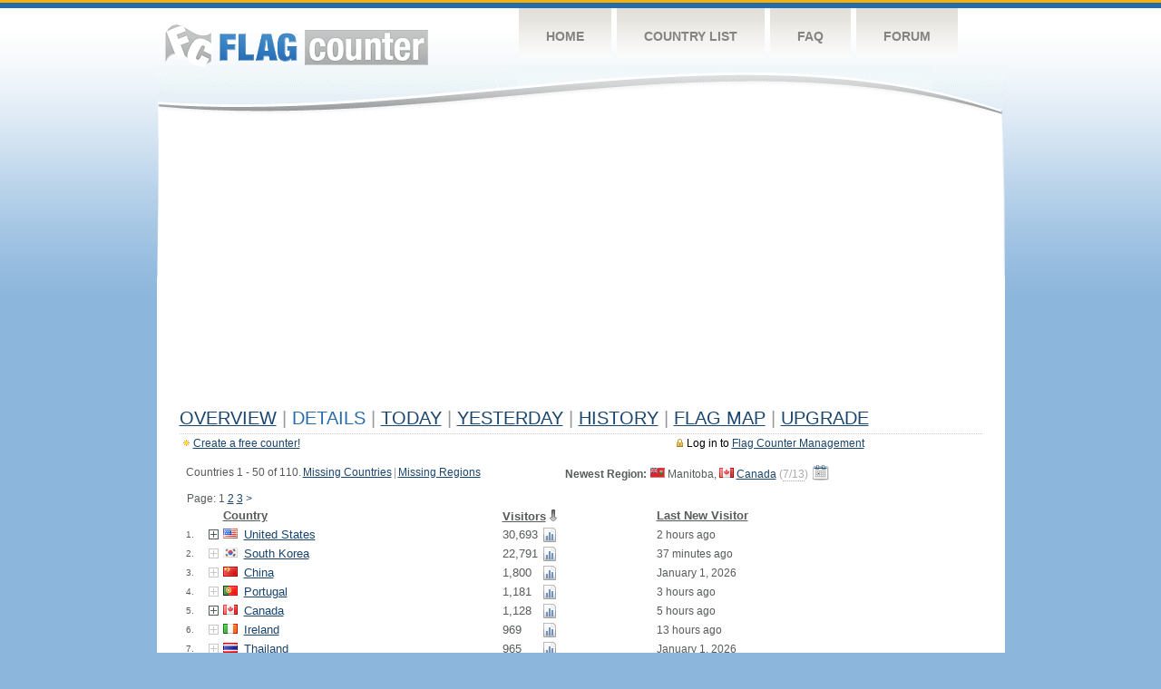

--- FILE ---
content_type: text/html
request_url: https://s11.flagcounter.com/countries/we0o
body_size: 92560
content:
<!DOCTYPE html PUBLIC "-//W3C//DTD XHTML 1.0 Transitional//EN" "http://www.w3.org/TR/xhtml1/DTD/xhtml1-transitional.dtd">
<html xmlns="http://www.w3.org/1999/xhtml">
<head>
	<meta http-equiv="Content-type" content="text/html; charset=iso-8859-1" />
	<title>Flag Counter &raquo; Details</title>
	<link rel="stylesheet" href="/css/style.css" type="text/css" media="all" />
<script language=Javascript>
function expand_country(cc) {
	if(document.getElementById) {
		var im = document.getElementById("expandcollapse_" + cc);
		if (im) {

			if (im.src.match(/gray/)) {
				if (im.src.indexOf("expanded_gray.gif") > 1) {
					im.src = "https://cdn.boardhost.com/collapsed_gray.gif";
					document.getElementById("hidden_" + cc).style.display = "none";
				}
				else {
					im.src = "https://cdn.boardhost.com/expanded_gray.gif";
					document.getElementById("hidden_" + cc).style.display = "";
				}
			}
			else {
				if (im.src.indexOf("expanded2.gif") > 1) {
					im.src = "https://cdn.boardhost.com/collapsed2.gif";
					document.getElementById("hidden_" + cc).style.display = "none";
				}
				else {
					im.src = "https://cdn.boardhost.com/expanded2.gif";
					document.getElementById("hidden_" + cc).style.display = "";
				}
			}
		}
	}
}



function expand_pro(cc) {
	if(document.getElementById) {
		var im = document.getElementById("expandcollapse_" + cc);
		if (im) {
			if (im.src.indexOf("lock_small_unlocked.png") > 1) {
				im.src = "https://cdn.boardhost.com/lock_small_locked.png";
				document.getElementById("hidden_" + cc).style.display = "none";
			}
			else {
				im.src = "https://cdn.boardhost.com/lock_small_unlocked.png";
				document.getElementById("hidden_" + cc).style.display = "";
			}
		}
	}
}
function show_disc() {
var disctr = document.getElementsByTagName("tr");
 for(i=0;i<disctr.length;i++) {
  if (disctr[i].id.substring(5,0)=="disc_") {
   disctr[i].style.display="";
  }
 }
var disctr = document.getElementsByTagName("span");
 for(i=0;i<disctr.length;i++) {
  if (disctr[i].id.substring(5,0)=="disc_") {
   disctr[i].innerHTML="<i>*discontinued region</i>";
  }
 }
}
function expclall(buttonclick) {
if (document.getElementsByTagName) {
 if ((document.getElementById("expcltext").innerHTML == "Expand All" && buttonclick)||(GetCookie("expanded") == "all" && !buttonclick)) { var expand = true; }
 var plusminus = document.getElementsByTagName("img");
 for(i=0;i<plusminus.length;i++) {
  if (plusminus[i].id.substring(15,0)=="expandcollapse_") {
   if (expand) { 
	if (plusminus[i].src.match(/gray/)) {
		plusminus[i].src="https://cdn.boardhost.com/expanded_gray.gif";
        }
	else {
		plusminus[i].src="https://cdn.boardhost.com/expanded2.gif";
	}
   }
   else {
	if (plusminus[i].src.match(/gray/)) {
		plusminus[i].src="https://cdn.boardhost.com/collapsed_gray.gif";
        }
	else {
		plusminus[i].src="https://cdn.boardhost.com/collapsed2.gif";
	}
   }
  }
 }  
 if (expand) {
  document.getElementById("expcltext").innerHTML = "Collapse All";
  document.getElementById("expclimgtop").src="https://cdn.boardhost.com/expanded2.gif";
  var div = document.getElementsByTagName("*");
  if (div) {
   for(i=0;i<div.length;i++) {
    if (div[i].id.substring(7,0)=="hidden_") {
     div[i].style.display="";
    }
   }
  }
  document.cookie = "expanded=all";
 }
 else {
  document.getElementById("expclimgtop").src="https://cdn.boardhost.com/collapsed2.gif";
  document.getElementById("expcltext").innerHTML = "Expand All";
  var div = document.getElementsByTagName("*");
  if (div) {
   for(i=0;i<div.length;i++) {
    if (div[i].id.substring(7,0)=="hidden_") {
     div[i].style.display="none";
    }
   }
  }
  document.cookie = "expanded=";
 }
}
else { if (buttonclick) { alert("Please upgrade your browser for access to this feature."); } }
}

/////////////////////////////////////////////////////////////
// Written by: Bill Dortch, hIdaho Design <bdortch.com>
// The following functions are released to the public domain.
function getCookieVal (offset) {
         var endstr = document.cookie.indexOf (";", offset);
            if (endstr == -1)
            endstr = document.cookie.length;
         return unescape(document.cookie.substring(offset, endstr));
         }

function GetCookie (name) {
         var arg = name + "=";
         var alen = arg.length;
         var clen = document.cookie.length;
         var i = 0;
         while (i < clen) {
         var j = i + alen;
             if (document.cookie.substring(i, j) == arg)
             return getCookieVal (j);
         i = document.cookie.indexOf(" ", i) + 1;
             if (i == 0) break;
             }

     return null;
     }
// End cookie code
/////////////////////////////////////////////////////////////


</script>
</head>
<body onload="expclall();">
	<!-- Shell -->
	<div class="shell">
		<!-- Header -->
		<div id="header">
			<!-- Logo -->
			<h1 id="logo"><a href="/index.html">Flag Counter</a></h1>
			<!-- END Logo -->
			<!-- Navigation -->
			<div class="navigation">
				<ul>
				    <li><a href="/index.html">Home</a></li>
				    <li><a href="/countries.html">Country List</a></li>
				    <li><a href="/faq.html">FAQ</a></li>
				    <li><a href="https://flagcounter.boardhost.com/">Forum</a></li>
				</ul>
			</div>
			<!-- END Navigation -->
		</div>
		<!-- END Header -->
		<div class="cl">&nbsp;</div>
		<!-- Content -->
		<div id="content">
			<!-- News -->
			<div class="news">
				<!-- Post -->
				<div class="post">



<script async src="https://pagead2.googlesyndication.com/pagead/js/adsbygoogle.js"></script>
<!-- fc responsive horizontal -->
<ins class="adsbygoogle"
     style="display:block"
     data-ad-client="ca-pub-9639136181134974"
     data-ad-slot="3564478671"
     data-ad-format="auto"
     data-full-width-responsive="true"></ins>
<script>
     (adsbygoogle = window.adsbygoogle || []).push({});
</script><br><img src=https://cdn.boardhost.com/invisible.gif height=4><br>
<h1><a href=/more/we0o/><u>Overview</u></a> <font color=#999999>|</font> Details <font color=#999999>|</font> <a href=/today/we0o/><u>today</u></a> <font color=#999999>|</font>  <a href=/flags1/we0o/1><u>Yesterday</u></a> <font color=#999999>|</font> <a href=/more30/we0o/><u>History</u></a> <font color=#999999>|</font> <a href=/gmap/we0o/><u>Flag Map</u></a>  <font color=#999999>|</font> <a href=/pro/we0o/><u>Upgrade</u></a></h1><div style="margin-top:-18px;margin-bottom:8px;"><span style="float:right;margin-right:130px;text-transform:none;color:#000000;font-size:12px;"><img src=https://cdn.boardhost.com/invisible.gif width=10><img src=https://cdn.boardhost.com/lock_small_locked.png align=absbottom style="margin-bottom:-1px;">Log in to <a href=/admin.cgi?we0o><u>Flag Counter Management</u></a></font></span><img src=https://cdn.boardhost.com/new_small.png align=absbottom style="margin-right:-1px;margin-bottom:-1px;"><a href=http://flagcounter.com/><u>Create a free counter!</u></a> </div><img src=https://cdn.boardhost.com/invisible.gif height=3><br><table border=0 width=100%><tr><td valign=top><table border=0 width=100% cellspacing=5><tr><td colspan=4 valign=top><nobr>Countries 1 - 50 of 110.<img src=https://cdn.boardhost.com/invisible.gif width=2><a href=?missing><u>Missing Countries</u></a><img src=https://cdn.boardhost.com/invisible.gif width=2><font color=#999999>|</font><img src=https://cdn.boardhost.com/invisible.gif width=2><a href=?missingregions><u>Missing Regions</u></a></nobr><br><img src=https://cdn.boardhost.com/invisible.gif width=1 height=26>Page:  1 <a href="/countries/we0o/2?" style="text-decoration:none;"><u>2</u></a> <a href="/countries/we0o/3?" style="text-decoration:none;"><u>3</u></a>  <a href="/countries/we0o/2?" style="text-decoration:none;" title="Next">&gt;</a> </td><td colspan=4 align=right valign=top><div style="margin-right:0px;line-height:18px;"><b>Newest Region:</b><img src=https://cdn.boardhost.com/invisible.gif width=4><img src=https://cdn.boardhost.com/canada/mb.png> Manitoba, <nobr><a href=/flag_details/ca/we0o style="text-decoration:none;"><img src=https://cdn.boardhost.com/flags/ca.png></a> <a href=/factbook/ca/we0o style="text-decoration:none;"><u>Canada</u></a> <span title="Region added April 25, 2025"><font color=#aaaaaa>(<font style="border-bottom:1px dotted #aaa;"><a href="?missingregions_CA" style="text-decoration:none;"><font color=#aaaaaa>7/13</font></a></font>) <a href=/history/we0o/><img src=https://cdn.boardhost.com/calendar.png title="View Flag History" style="margin-top:-4px;" align=top></a></font> </span></nobr></div></td></tr><tr><td colspan=2></td><td colspan=2><b><font face=arial size=2><a href=/countries/we0o/?alpha title="Sort by Country"><font color=#575b5c><u>Country</u></font></a></b></font>&nbsp;&nbsp;&nbsp;</td></td><td colspan=3><b><font face=arial size=2><nobr><a href=/countries/we0o/?reverse title="Sort by Visitors"><font color=#575b5c><u>Visitors</u></font></a><img src=/images/arrow_down.gif style="margin-left:2px;margin-bottom:-2px;"></nobr></font></b>&nbsp;</td><td><b><font face=arial size=2><a href=/countries/we0o/?visitor title="Sort by Last New Visitor"><font color=#575b5c><u>Last New Visitor</u></font></a></font></b></td></tr><tr><td width=20><font face=arial size=-2>1.</font></td> <td width=11><font size=2><a href='javascript:expand_country("us");' style="text-decoration:none;"><img src=https://cdn.boardhost.com/collapsed2.gif align=bottom id=expandcollapse_us></a></font></td><td width=18><font face=arial size=2><a href=/flag_details/us/we0o style="text-decoration:none;" class="flag-us-png"><img src=https://cdn.boardhost.com/invisible.gif width=16 height=11></a></b></td><td width=280><font face=arial size=2><a href=/factbook/us/we0o style="text-decoration:none;"><u>United States</u></a></font></td><td width=1%><font face=arial size=2>30,693</font></td><td width=16><a href=/detail30/us/we0o><img src=https://cdn.boardhost.com/page_graph.png align=absbottom width=16 height=16 title="Chart US Visitors"></a></td><td><img src=https://cdn.boardhost.com/invisible.gif height=1 width=60></td><td>2 hours ago</td></tr><tr style="display:none;" id=hidden_us><td colspan=8><table border=0 class=regions width=550><tr><td colspan=2><font size=1>&nbsp;</font></td><td colspan=2><b>State</b></td><td width=100><b>Visitors</b></font></td><td><b>Last New Visitor</b></font></td></tr><tr><td width=25>&nbsp;</td><td width=20><font size=1>1.1.</font></td><td width=18><img src=https://cdn.boardhost.com/states/or.png></td><td width=225>Oregon</td><td width=100>4,830</td><td><font style="font-size:11px;">2 hours ago</font></td></tr><tr><td width=25>&nbsp;</td><td width=20><font size=1>1.2.</font></td><td width=18><img src=https://cdn.boardhost.com/states/ca.png></td><td width=225>California</td><td width=100>4,714</td><td><font style="font-size:11px;">January 1, 2026</font></td></tr><tr><td width=25>&nbsp;</td><td width=20><font size=1>1.3.</font></td><td width=18><img src=https://cdn.boardhost.com/states/ia.png></td><td width=225>Iowa</td><td width=100>2,158</td><td><font style="font-size:11px;">8 hours ago</font></td></tr><tr><td width=25>&nbsp;</td><td width=20><font size=1>1.4.</font></td><td width=18><img src=https://cdn.boardhost.com/states/va.png></td><td width=225>Virginia</td><td width=100>2,100</td><td><font style="font-size:11px;">8 hours ago</font></td></tr><tr><td width=25>&nbsp;</td><td width=20><font size=1>1.5.</font></td><td width=18><img src=https://cdn.boardhost.com/states/ny.png></td><td width=225>New York</td><td width=100>1,095</td><td><font style="font-size:11px;">December 24, 2025</font></td></tr><tr><td width=25>&nbsp;</td><td width=20><font size=1>1.6.</font></td><td width=18><img src=https://cdn.boardhost.com/states/nc.png></td><td width=225>North Carolina</td><td width=100>991</td><td><font style="font-size:11px;">December 30, 2025</font></td></tr><tr><td width=25>&nbsp;</td><td width=20><font size=1>1.7.</font></td><td width=18><img src=https://cdn.boardhost.com/states/co.png></td><td width=225>Colorado</td><td width=100>871</td><td><font style="font-size:11px;">11 hours ago</font></td></tr><tr><td width=25>&nbsp;</td><td width=20><font size=1>1.8.</font></td><td width=18><img src=https://cdn.boardhost.com/states/sc.png></td><td width=225>South Carolina</td><td width=100>548</td><td><font style="font-size:11px;">March 24, 2025</font></td></tr><tr><td width=25>&nbsp;</td><td width=20><font size=1>1.9.</font></td><td width=18><img src=https://cdn.boardhost.com/states/tx.png></td><td width=225>Texas</td><td width=100>236</td><td><font style="font-size:11px;">December 31, 2025</font></td></tr><tr><td width=25>&nbsp;</td><td width=20><font size=1>1.10.</font></td><td width=18><img src=https://cdn.boardhost.com/states/ut.png></td><td width=225>Utah</td><td width=100>226</td><td><font style="font-size:11px;">3 hours ago</font></td></tr><tr><td width=25>&nbsp;</td><td width=20><font size=1>1.11.</font></td><td width=18><img src=https://cdn.boardhost.com/states/az.png></td><td width=225>Arizona</td><td width=100>127</td><td><font style="font-size:11px;">May 18, 2025</font></td></tr><tr><td width=25>&nbsp;</td><td width=20><font size=1>1.12.</font></td><td width=18><img src=https://cdn.boardhost.com/states/nj.png></td><td width=225>New Jersey</td><td width=100>101</td><td><font style="font-size:11px;">December 30, 2025</font></td></tr><tr><td width=25>&nbsp;</td><td width=20><font size=1>1.13.</font></td><td width=18><img src=https://cdn.boardhost.com/states/il.png></td><td width=225>Illinois</td><td width=100>96</td><td><font style="font-size:11px;">December 31, 2025</font></td></tr><tr><td width=25>&nbsp;</td><td width=20><font size=1>1.14.</font></td><td width=18><img src=https://cdn.boardhost.com/states/ma.png></td><td width=225>Massachusetts</td><td width=100>88</td><td><font style="font-size:11px;">November 18, 2025</font></td></tr><tr><td width=25>&nbsp;</td><td width=20><font size=1>1.15.</font></td><td width=18><img src=https://cdn.boardhost.com/states/md.png></td><td width=225>Maryland</td><td width=100>88</td><td><font style="font-size:11px;">May 15, 2025</font></td></tr><tr><td width=25>&nbsp;</td><td width=20><font size=1>1.16.</font></td><td width=18><img src=https://cdn.boardhost.com/states/wa.png></td><td width=225>Washington</td><td width=100>76</td><td><font style="font-size:11px;">December 25, 2025</font></td></tr><tr><td width=25>&nbsp;</td><td width=20><font size=1>1.17.</font></td><td width=18><img src=https://cdn.boardhost.com/states/fl.png></td><td width=225>Florida</td><td width=100>70</td><td><font style="font-size:11px;">October 28, 2025</font></td></tr><tr><td width=25>&nbsp;</td><td width=20><font size=1>1.18.</font></td><td width=18><img src=https://cdn.boardhost.com/states/oh.png></td><td width=225>Ohio</td><td width=100>67</td><td><font style="font-size:11px;">November 26, 2025</font></td></tr><tr><td width=25>&nbsp;</td><td width=20><font size=1>1.19.</font></td><td width=18><img src=https://cdn.boardhost.com/states/ne.png></td><td width=225>Nebraska</td><td width=100>63</td><td><font style="font-size:11px;">December 27, 2025</font></td></tr><tr><td width=25>&nbsp;</td><td width=20><font size=1>1.20.</font></td><td width=18><img src=https://cdn.boardhost.com/states/ga.png></td><td width=225>Georgia</td><td width=100>53</td><td><font style="font-size:11px;">December 27, 2025</font></td></tr><tr><td width=25>&nbsp;</td><td width=20><font size=1>1.21.</font></td><td width=18><img src=https://cdn.boardhost.com/states/sd.png></td><td width=225>South Dakota</td><td width=100>48</td><td><font style="font-size:11px;">June 4, 2025</font></td></tr><tr><td width=25>&nbsp;</td><td width=20><font size=1>1.22.</font></td><td width=18><img src=https://cdn.boardhost.com/states/dc.png></td><td width=225>District of Columbia</td><td width=100>46</td><td><font style="font-size:11px;">September 19, 2025</font></td></tr><tr><td width=25>&nbsp;</td><td width=20><font size=1>1.23.</font></td><td width=18><img src=https://cdn.boardhost.com/states/pa.png></td><td width=225>Pennsylvania</td><td width=100>32</td><td><font style="font-size:11px;">September 9, 2025</font></td></tr><tr><td width=25>&nbsp;</td><td width=20><font size=1>1.24.</font></td><td width=18><img src=https://cdn.boardhost.com/states/ok.png></td><td width=225>Oklahoma</td><td width=100>27</td><td><font style="font-size:11px;">December 25, 2025</font></td></tr><tr><td width=25>&nbsp;</td><td width=20><font size=1>1.25.</font></td><td width=18><img src=https://cdn.boardhost.com/states/mi.png></td><td width=225>Michigan</td><td width=100>26</td><td><font style="font-size:11px;">July 13, 2025</font></td></tr><tr><td width=25>&nbsp;</td><td width=20><font size=1>1.26.</font></td><td width=18><img src=https://cdn.boardhost.com/states/nm.png></td><td width=225>New Mexico</td><td width=100>26</td><td><font style="font-size:11px;">December 30, 2025</font></td></tr><tr><td width=25>&nbsp;</td><td width=20><font size=1>1.27.</font></td><td width=18><img src=https://cdn.boardhost.com/states/al.png></td><td width=225>Alabama</td><td width=100>25</td><td><font style="font-size:11px;">December 20, 2025</font></td></tr><tr><td width=25>&nbsp;</td><td width=20><font size=1>1.28.</font></td><td width=18><img src=https://cdn.boardhost.com/states/tn.png></td><td width=225>Tennessee</td><td width=100>22</td><td><font style="font-size:11px;">December 17, 2025</font></td></tr><tr><td width=25>&nbsp;</td><td width=20><font size=1>1.29.</font></td><td width=18><img src=https://cdn.boardhost.com/states/wy.png></td><td width=225>Wyoming</td><td width=100>21</td><td><font style="font-size:11px;">May 18, 2025</font></td></tr><tr><td width=25>&nbsp;</td><td width=20><font size=1>1.30.</font></td><td width=18><img src=https://cdn.boardhost.com/states/in.png></td><td width=225>Indiana</td><td width=100>20</td><td><font style="font-size:11px;">April 8, 2025</font></td></tr><tr><td width=25>&nbsp;</td><td width=20><font size=1>1.31.</font></td><td width=18><img src=https://cdn.boardhost.com/states/mt.png></td><td width=225>Montana</td><td width=100>19</td><td><font style="font-size:11px;">April 22, 2025</font></td></tr><tr><td width=25>&nbsp;</td><td width=20><font size=1>1.32.</font></td><td width=18><img src=https://cdn.boardhost.com/states/mo.png></td><td width=225>Missouri</td><td width=100>15</td><td><font style="font-size:11px;">May 12, 2025</font></td></tr><tr><td width=25>&nbsp;</td><td width=20><font size=1>1.33.</font></td><td width=18><img src=https://cdn.boardhost.com/states/ct.png></td><td width=225>Connecticut</td><td width=100>14</td><td><font style="font-size:11px;">July 2, 2025</font></td></tr><tr><td width=25>&nbsp;</td><td width=20><font size=1>1.34.</font></td><td width=18><img src=https://cdn.boardhost.com/states/wi.png></td><td width=225>Wisconsin</td><td width=100>14</td><td><font style="font-size:11px;">June 7, 2025</font></td></tr><tr><td width=25>&nbsp;</td><td width=20><font size=1>1.35.</font></td><td width=18><img src=https://cdn.boardhost.com/states/nv.png></td><td width=225>Nevada</td><td width=100>9</td><td><font style="font-size:11px;">April 16, 2025</font></td></tr><tr><td width=25>&nbsp;</td><td width=20><font size=1>1.36.</font></td><td width=18><img src=https://cdn.boardhost.com/states/mn.png></td><td width=225>Minnesota</td><td width=100>8</td><td><font style="font-size:11px;">December 28, 2025</font></td></tr><tr><td width=25>&nbsp;</td><td width=20><font size=1>1.37.</font></td><td width=18><img src=https://cdn.boardhost.com/states/ky.png></td><td width=225>Kentucky</td><td width=100>8</td><td><font style="font-size:11px;">November 12, 2025</font></td></tr><tr><td width=25>&nbsp;</td><td width=20><font size=1>1.38.</font></td><td width=18><img src=https://cdn.boardhost.com/states/ar.png></td><td width=225>Arkansas</td><td width=100>7</td><td><font style="font-size:11px;">June 12, 2025</font></td></tr><tr><td width=25>&nbsp;</td><td width=20><font size=1>1.39.</font></td><td width=18><img src=https://cdn.boardhost.com/states/la.png></td><td width=225>Louisiana</td><td width=100>6</td><td><font style="font-size:11px;">December 15, 2025</font></td></tr><tr><td width=25>&nbsp;</td><td width=20><font size=1>1.40.</font></td><td width=18><img src=https://cdn.boardhost.com/states/ks.png></td><td width=225>Kansas</td><td width=100>4</td><td><font style="font-size:11px;">September 26, 2025</font></td></tr><tr><td width=25>&nbsp;</td><td width=20><font size=1>1.41.</font></td><td width=18><img src=https://cdn.boardhost.com/states/nh.png></td><td width=225>New Hampshire</td><td width=100>3</td><td><font style="font-size:11px;">February 24, 2025</font></td></tr><tr><td width=25>&nbsp;</td><td width=20><font size=1>1.42.</font></td><td width=18><img src=https://cdn.boardhost.com/states/de.png></td><td width=225>Delaware</td><td width=100>3</td><td><font style="font-size:11px;">March 11, 2025</font></td></tr><tr><td width=25>&nbsp;</td><td width=20><font size=1>1.43.</font></td><td width=18><img src=https://cdn.boardhost.com/states/ri.png></td><td width=225>Rhode Island</td><td width=100>2</td><td><font style="font-size:11px;">July 21, 2024</font></td></tr><tr><td width=25>&nbsp;</td><td width=20><font size=1>1.44.</font></td><td width=18><img src=https://cdn.boardhost.com/states/id.png></td><td width=225>Idaho</td><td width=100>1</td><td><font style="font-size:11px;">February 27, 2024</font></td></tr><tr><td width=25>&nbsp;</td><td width=20><font size=1>1.45.</font></td><td width=18><img src=https://cdn.boardhost.com/states/ms.png></td><td width=225>Mississippi</td><td width=100>1</td><td><font style="font-size:11px;">January 5, 2025</font></td></tr><tr><td width=25>&nbsp;</td><td width=20><font size=1><!--1.46.--></font></td><td width=18><img src=https://cdn.boardhost.com/states/unknown.png></td><td><i>Unknown</i></td><td>11,688</td><td><font style="font-size:11px;">January 1, 2026</td></tr><tr><td colspan=2></td><td colspan=2><font style="font-size:11px;">45 out of 51 regions collected | <a href=?missingregions_US style="text-decoration:none;"><u>View Missing</u></a></font></td><td colspan=2 align=right></td></tr></table><img src=https://cdn.boardhost.com/invisible.gif height=4><br></td></tr><tr><td width=20><font face=arial size=-2>2.</font></td> <td width=11><font size=2><a href='javascript:expand_country("kr");' style="text-decoration:none;"><img src=https://cdn.boardhost.com/collapsed_gray.gif align=absbottom id=expandcollapse_kr></a></font></td><td width=18><font face=arial size=2><a href=/flag_details/kr/we0o style="text-decoration:none;" class="flag-kr-png"><img src=https://cdn.boardhost.com/invisible.gif width=16 height=11></a></b></td><td width=280><font face=arial size=2><a href=/factbook/kr/we0o style="text-decoration:none;"><u>South Korea</u></a></font></td><td width=1%><font face=arial size=2>22,791</font></td><td width=16><a href=/detail30/kr/we0o><img src=https://cdn.boardhost.com/page_graph.png align=absbottom width=16 height=16 title="Chart KR Visitors"></a></td><td><img src=https://cdn.boardhost.com/invisible.gif height=1 width=60></td><td>37 minutes ago</td></tr><tr style="display:none;" id=hidden_kr><td colspan=7><div id=dtl_kr style="padding-left:41px; padding-top:4px; padding-bottom: 8px;"><img src=https://cdn.boardhost.com/lock_small_locked.png align=absbottom style="margin-bottom:-1px;margin-right:2px;">Instantly unlock Flag Counter Pro to collect 17 regions of South Korea!<br><img src=https://cdn.boardhost.com/invisible.gif width=18 height=14><a href=/pro/we0o style="text-decoration:none;"><u>Learn more&raquo;</u></a></div></td></tr><tr><td width=20><font face=arial size=-2>3.</font></td> <td width=11><font size=2><a href='javascript:expand_country("cn");' style="text-decoration:none;"><img src=https://cdn.boardhost.com/collapsed_gray.gif align=absbottom id=expandcollapse_cn></a></font></td><td width=18><font face=arial size=2><a href=/flag_details/cn/we0o style="text-decoration:none;" class="flag-cn-png"><img src=https://cdn.boardhost.com/invisible.gif width=16 height=11></a></b></td><td width=280><font face=arial size=2><a href=/factbook/cn/we0o style="text-decoration:none;"><u>China</u></a></font></td><td width=1%><font face=arial size=2>1,800</font></td><td width=16><a href=/detail30/cn/we0o><img src=https://cdn.boardhost.com/page_graph.png align=absbottom width=16 height=16 title="Chart CN Visitors"></a></td><td><img src=https://cdn.boardhost.com/invisible.gif height=1 width=60></td><td>January 1, 2026</td></tr><tr style="display:none;" id=hidden_cn><td colspan=7><div id=dtl_cn style="padding-left:41px; padding-top:4px; padding-bottom: 8px;"><img src=https://cdn.boardhost.com/lock_small_locked.png align=absbottom style="margin-bottom:-1px;margin-right:2px;">Instantly unlock Flag Counter Pro to collect 31 regions of China!<br><img src=https://cdn.boardhost.com/invisible.gif width=18 height=14><a href=/pro/we0o style="text-decoration:none;"><u>Learn more&raquo;</u></a></div></td></tr><tr><td width=20><font face=arial size=-2>4.</font></td> <td width=11><font size=2><a href='javascript:expand_country("pt");' style="text-decoration:none;"><img src=https://cdn.boardhost.com/collapsed_gray.gif align=absbottom id=expandcollapse_pt></a></font></td><td width=18><font face=arial size=2><a href=/flag_details/pt/we0o style="text-decoration:none;" class="flag-pt-png"><img src=https://cdn.boardhost.com/invisible.gif width=16 height=11></a></b></td><td width=280><font face=arial size=2><a href=/factbook/pt/we0o style="text-decoration:none;"><u>Portugal</u></a></font></td><td width=1%><font face=arial size=2>1,181</font></td><td width=16><a href=/detail30/pt/we0o><img src=https://cdn.boardhost.com/page_graph.png align=absbottom width=16 height=16 title="Chart PT Visitors"></a></td><td><img src=https://cdn.boardhost.com/invisible.gif height=1 width=60></td><td>3 hours ago</td></tr><tr style="display:none;" id=hidden_pt><td colspan=7><div id=dtl_pt style="padding-left:41px; padding-top:4px; padding-bottom: 8px;"><img src=https://cdn.boardhost.com/lock_small_locked.png align=absbottom style="margin-bottom:-1px;margin-right:2px;">Instantly unlock Flag Counter Pro to collect 20 regions of Portugal!<br><img src=https://cdn.boardhost.com/invisible.gif width=18 height=14><a href=/pro/we0o style="text-decoration:none;"><u>Learn more&raquo;</u></a></div></td></tr><tr><td width=20><font face=arial size=-2>5.</font></td> <td width=11><font size=2><a href='javascript:expand_country("ca");' style="text-decoration:none;"><img src=https://cdn.boardhost.com/collapsed2.gif align=bottom id=expandcollapse_ca></a></font></td><td width=18><font face=arial size=2><a href=/flag_details/ca/we0o style="text-decoration:none;" class="flag-ca-png"><img src=https://cdn.boardhost.com/invisible.gif width=16 height=11></a></b></td><td width=280><font face=arial size=2><a href=/factbook/ca/we0o style="text-decoration:none;"><u>Canada</u></a></font></td><td width=1%><font face=arial size=2>1,128</font></td><td width=16><a href=/detail30/ca/we0o><img src=https://cdn.boardhost.com/page_graph.png align=absbottom width=16 height=16 title="Chart CA Visitors"></a></td><td><img src=https://cdn.boardhost.com/invisible.gif height=1 width=60></td><td>5 hours ago</td></tr><tr style="display:none;" id=hidden_ca><td colspan=8><table border=0 class=regions width=550><tr><td colspan=2><font size=1>&nbsp;</font></td><td colspan=2><b>Province/Territory</b></td><td width=100><b>Visitors</b></font></td><td><b>Last New Visitor</b></font></td></tr><tr><td width=25>&nbsp;</td><td width=20><font size=1>5.1.</font></td><td width=18><img src=https://cdn.boardhost.com/canada/qc.png></td><td width=225>Quebec</td><td width=100>925</td><td><font style="font-size:11px;">5 hours ago</font></td></tr><tr><td width=25>&nbsp;</td><td width=20><font size=1>5.2.</font></td><td width=18><img src=https://cdn.boardhost.com/canada/on.png></td><td width=225>Ontario</td><td width=100>110</td><td><font style="font-size:11px;">December 21, 2025</font></td></tr><tr><td width=25>&nbsp;</td><td width=20><font size=1>5.3.</font></td><td width=18><img src=https://cdn.boardhost.com/canada/bc.png></td><td width=225>British Columbia</td><td width=100>66</td><td><font style="font-size:11px;">October 5, 2025</font></td></tr><tr><td width=25>&nbsp;</td><td width=20><font size=1>5.4.</font></td><td width=18><img src=https://cdn.boardhost.com/canada/ab.png></td><td width=225>Alberta</td><td width=100>5</td><td><font style="font-size:11px;">June 15, 2025</font></td></tr><tr><td width=25>&nbsp;</td><td width=20><font size=1>5.5.</font></td><td width=18><img src=https://cdn.boardhost.com/canada/mb.png></td><td width=225>Manitoba</td><td width=100>3</td><td><font style="font-size:11px;">September 2, 2025</font></td></tr><tr><td width=25>&nbsp;</td><td width=20><font size=1>5.6.</font></td><td width=18><img src=https://cdn.boardhost.com/canada/nb.png></td><td width=225>New Brunswick</td><td width=100>1</td><td><font style="font-size:11px;">July 5, 2024</font></td></tr><tr><td width=25>&nbsp;</td><td width=20><font size=1>5.7.</font></td><td width=18><img src=https://cdn.boardhost.com/canada/ns.png></td><td width=225>Nova Scotia</td><td width=100>1</td><td><font style="font-size:11px;">August 2, 2024</font></td></tr><tr><td width=25>&nbsp;</td><td width=20><font size=1><!--5.8.--></font></td><td width=18><img src=https://cdn.boardhost.com/states/unknown.png></td><td><i>Unknown</i></td><td>17</td><td><font style="font-size:11px;">December 23, 2025</td></tr><tr><td colspan=2></td><td colspan=2><font style="font-size:11px;">7 out of 13 regions collected | <a href=?missingregions_CA style="text-decoration:none;"><u>View Missing</u></a></font></td><td colspan=2 align=right></td></tr></table><img src=https://cdn.boardhost.com/invisible.gif height=4><br></td></tr><tr><td width=20><font face=arial size=-2>6.</font></td> <td width=11><font size=2><a href='javascript:expand_country("ie");' style="text-decoration:none;"><img src=https://cdn.boardhost.com/collapsed_gray.gif align=absbottom id=expandcollapse_ie></a></font></td><td width=18><font face=arial size=2><a href=/flag_details/ie/we0o style="text-decoration:none;" class="flag-ie-png"><img src=https://cdn.boardhost.com/invisible.gif width=16 height=11></a></b></td><td width=280><font face=arial size=2><a href=/factbook/ie/we0o style="text-decoration:none;"><u>Ireland</u></a></font></td><td width=1%><font face=arial size=2>969</font></td><td width=16><a href=/detail30/ie/we0o><img src=https://cdn.boardhost.com/page_graph.png align=absbottom width=16 height=16 title="Chart IE Visitors"></a></td><td><img src=https://cdn.boardhost.com/invisible.gif height=1 width=60></td><td>13 hours ago</td></tr><tr style="display:none;" id=hidden_ie><td colspan=7><div id=dtl_ie style="padding-left:41px; padding-top:4px; padding-bottom: 8px;"><img src=https://cdn.boardhost.com/lock_small_locked.png align=absbottom style="margin-bottom:-1px;margin-right:2px;">Instantly unlock Flag Counter Pro to collect 26 regions of Ireland!<br><img src=https://cdn.boardhost.com/invisible.gif width=18 height=14><a href=/pro/we0o style="text-decoration:none;"><u>Learn more&raquo;</u></a></div></td></tr><tr><td width=20><font face=arial size=-2>7.</font></td> <td width=11><font size=2><a href='javascript:expand_country("th");' style="text-decoration:none;"><img src=https://cdn.boardhost.com/collapsed_gray.gif align=absbottom id=expandcollapse_th></a></font></td><td width=18><font face=arial size=2><a href=/flag_details/th/we0o style="text-decoration:none;" class="flag-th-png"><img src=https://cdn.boardhost.com/invisible.gif width=16 height=11></a></b></td><td width=280><font face=arial size=2><a href=/factbook/th/we0o style="text-decoration:none;"><u>Thailand</u></a></font></td><td width=1%><font face=arial size=2>965</font></td><td width=16><a href=/detail30/th/we0o><img src=https://cdn.boardhost.com/page_graph.png align=absbottom width=16 height=16 title="Chart TH Visitors"></a></td><td><img src=https://cdn.boardhost.com/invisible.gif height=1 width=60></td><td>January 1, 2026</td></tr><tr style="display:none;" id=hidden_th><td colspan=7><div id=dtl_th style="padding-left:41px; padding-top:4px; padding-bottom: 8px;"><img src=https://cdn.boardhost.com/lock_small_locked.png align=absbottom style="margin-bottom:-1px;margin-right:2px;">Instantly unlock Flag Counter Pro to collect 77 regions of Thailand!<br><img src=https://cdn.boardhost.com/invisible.gif width=18 height=14><a href=/pro/we0o style="text-decoration:none;"><u>Learn more&raquo;</u></a></div></td></tr><tr><td width=20><font face=arial size=-2>8.</font></td> <td width=11></td><td width=18><font face=arial size=2><a href=/flag_details/sg/we0o style="text-decoration:none;" class="flag-sg-png"><img src=https://cdn.boardhost.com/invisible.gif width=16 height=11></a></b></td><td width=280><font face=arial size=2><a href=/factbook/sg/we0o style="text-decoration:none;"><u>Singapore</u></a></font></td><td width=1%><font face=arial size=2>746</font></td><td width=16><a href=/detail30/sg/we0o><img src=https://cdn.boardhost.com/page_graph.png align=absbottom width=16 height=16 title="Chart SG Visitors"></a></td><td><img src=https://cdn.boardhost.com/invisible.gif height=1 width=60></td><td>23 hours ago</td></tr><tr><td width=20><font face=arial size=-2>9.</font></td> <td width=11><font size=2><a href='javascript:expand_country("se");' style="text-decoration:none;"><img src=https://cdn.boardhost.com/collapsed_gray.gif align=absbottom id=expandcollapse_se></a></font></td><td width=18><font face=arial size=2><a href=/flag_details/se/we0o style="text-decoration:none;" class="flag-se-png"><img src=https://cdn.boardhost.com/invisible.gif width=16 height=11></a></b></td><td width=280><font face=arial size=2><a href=/factbook/se/we0o style="text-decoration:none;"><u>Sweden</u></a></font></td><td width=1%><font face=arial size=2>686</font></td><td width=16><a href=/detail30/se/we0o><img src=https://cdn.boardhost.com/page_graph.png align=absbottom width=16 height=16 title="Chart SE Visitors"></a></td><td><img src=https://cdn.boardhost.com/invisible.gif height=1 width=60></td><td>December 31, 2025</td></tr><tr style="display:none;" id=hidden_se><td colspan=7><div id=dtl_se style="padding-left:41px; padding-top:4px; padding-bottom: 8px;"><img src=https://cdn.boardhost.com/lock_small_locked.png align=absbottom style="margin-bottom:-1px;margin-right:2px;">Instantly unlock Flag Counter Pro to collect 21 regions of Sweden!<br><img src=https://cdn.boardhost.com/invisible.gif width=18 height=14><a href=/pro/we0o style="text-decoration:none;"><u>Learn more&raquo;</u></a></div></td></tr><tr><td width=20><font face=arial size=-2>10.</font></td> <td width=11><font size=2><a href='javascript:expand_country("de");' style="text-decoration:none;"><img src=https://cdn.boardhost.com/collapsed_gray.gif align=absbottom id=expandcollapse_de></a></font></td><td width=18><font face=arial size=2><a href=/flag_details/de/we0o style="text-decoration:none;" class="flag-de-png"><img src=https://cdn.boardhost.com/invisible.gif width=16 height=11></a></b></td><td width=280><font face=arial size=2><a href=/factbook/de/we0o style="text-decoration:none;"><u>Germany</u></a></font></td><td width=1%><font face=arial size=2>309</font></td><td width=16><a href=/detail30/de/we0o><img src=https://cdn.boardhost.com/page_graph.png align=absbottom width=16 height=16 title="Chart DE Visitors"></a></td><td><img src=https://cdn.boardhost.com/invisible.gif height=1 width=60></td><td>December 20, 2025</td></tr><tr style="display:none;" id=hidden_de><td colspan=7><div id=dtl_de style="padding-left:41px; padding-top:4px; padding-bottom: 8px;"><img src=https://cdn.boardhost.com/lock_small_locked.png align=absbottom style="margin-bottom:-1px;margin-right:2px;">Instantly unlock Flag Counter Pro to collect 16 regions of Germany!<br><img src=https://cdn.boardhost.com/invisible.gif width=18 height=14><a href=/pro/we0o style="text-decoration:none;"><u>Learn more&raquo;</u></a></div></td></tr><tr><td width=20><font face=arial size=-2>11.</font></td> <td width=11><font size=2><a href='javascript:expand_country("ru");' style="text-decoration:none;"><img src=https://cdn.boardhost.com/collapsed_gray.gif align=absbottom id=expandcollapse_ru></a></font></td><td width=18><font face=arial size=2><a href=/flag_details/ru/we0o style="text-decoration:none;" class="flag-ru-png"><img src=https://cdn.boardhost.com/invisible.gif width=16 height=11></a></b></td><td width=280><font face=arial size=2><a href=/factbook/ru/we0o style="text-decoration:none;"><u>Russia</u></a></font></td><td width=1%><font face=arial size=2>293</font></td><td width=16><a href=/detail30/ru/we0o><img src=https://cdn.boardhost.com/page_graph.png align=absbottom width=16 height=16 title="Chart RU Visitors"></a></td><td><img src=https://cdn.boardhost.com/invisible.gif height=1 width=60></td><td>January 1, 2026</td></tr><tr style="display:none;" id=hidden_ru><td colspan=7><div id=dtl_ru style="padding-left:41px; padding-top:4px; padding-bottom: 8px;"><img src=https://cdn.boardhost.com/lock_small_locked.png align=absbottom style="margin-bottom:-1px;margin-right:2px;">Instantly unlock Flag Counter Pro to collect 83 regions of Russia!<br><img src=https://cdn.boardhost.com/invisible.gif width=18 height=14><a href=/pro/we0o style="text-decoration:none;"><u>Learn more&raquo;</u></a></div></td></tr><tr><td width=20><font face=arial size=-2>12.</font></td> <td width=11><font size=2><a href='javascript:expand_country("tr");' style="text-decoration:none;"><img src=https://cdn.boardhost.com/collapsed_gray.gif align=absbottom id=expandcollapse_tr></a></font></td><td width=18><font face=arial size=2><a href=/flag_details/tr/we0o style="text-decoration:none;" class="flag-tr-png"><img src=https://cdn.boardhost.com/invisible.gif width=16 height=11></a></b></td><td width=280><font face=arial size=2><a href=/factbook/tr/we0o style="text-decoration:none;"><u>Turkey</u></a></font></td><td width=1%><font face=arial size=2>233</font></td><td width=16><a href=/detail30/tr/we0o><img src=https://cdn.boardhost.com/page_graph.png align=absbottom width=16 height=16 title="Chart TR Visitors"></a></td><td><img src=https://cdn.boardhost.com/invisible.gif height=1 width=60></td><td>December 22, 2025</td></tr><tr style="display:none;" id=hidden_tr><td colspan=7><div id=dtl_tr style="padding-left:41px; padding-top:4px; padding-bottom: 8px;"><img src=https://cdn.boardhost.com/lock_small_locked.png align=absbottom style="margin-bottom:-1px;margin-right:2px;">Instantly unlock Flag Counter Pro to collect 81 regions of Turkey!<br><img src=https://cdn.boardhost.com/invisible.gif width=18 height=14><a href=/pro/we0o style="text-decoration:none;"><u>Learn more&raquo;</u></a></div></td></tr><tr><td width=20><font face=arial size=-2>13.</font></td> <td width=11><font size=2><a href='javascript:expand_country("fr");' style="text-decoration:none;"><img src=https://cdn.boardhost.com/collapsed_gray.gif align=absbottom id=expandcollapse_fr></a></font></td><td width=18><font face=arial size=2><a href=/flag_details/fr/we0o style="text-decoration:none;" class="flag-fr-png"><img src=https://cdn.boardhost.com/invisible.gif width=16 height=11></a></b></td><td width=280><font face=arial size=2><a href=/factbook/fr/we0o style="text-decoration:none;"><u>France</u></a></font></td><td width=1%><font face=arial size=2>222</font></td><td width=16><a href=/detail30/fr/we0o><img src=https://cdn.boardhost.com/page_graph.png align=absbottom width=16 height=16 title="Chart FR Visitors"></a></td><td><img src=https://cdn.boardhost.com/invisible.gif height=1 width=60></td><td>2 hours ago</td></tr><tr style="display:none;" id=hidden_fr><td colspan=7><div id=dtl_fr style="padding-left:41px; padding-top:4px; padding-bottom: 8px;"><img src=https://cdn.boardhost.com/lock_small_locked.png align=absbottom style="margin-bottom:-1px;margin-right:2px;">Instantly unlock Flag Counter Pro to collect 13 regions of France!<br><img src=https://cdn.boardhost.com/invisible.gif width=18 height=14><a href=/pro/we0o style="text-decoration:none;"><u>Learn more&raquo;</u></a></div></td></tr><tr><td width=20><font face=arial size=-2>14.</font></td> <td width=11><font size=2><a href='javascript:expand_country("dk");' style="text-decoration:none;"><img src=https://cdn.boardhost.com/collapsed_gray.gif align=absbottom id=expandcollapse_dk></a></font></td><td width=18><font face=arial size=2><a href=/flag_details/dk/we0o style="text-decoration:none;" class="flag-dk-png"><img src=https://cdn.boardhost.com/invisible.gif width=16 height=11></a></b></td><td width=280><font face=arial size=2><a href=/factbook/dk/we0o style="text-decoration:none;"><u>Denmark</u></a></font></td><td width=1%><font face=arial size=2>188</font></td><td width=16><a href=/detail30/dk/we0o><img src=https://cdn.boardhost.com/page_graph.png align=absbottom width=16 height=16 title="Chart DK Visitors"></a></td><td><img src=https://cdn.boardhost.com/invisible.gif height=1 width=60></td><td>December 31, 2025</td></tr><tr style="display:none;" id=hidden_dk><td colspan=7><div id=dtl_dk style="padding-left:41px; padding-top:4px; padding-bottom: 8px;"><img src=https://cdn.boardhost.com/lock_small_locked.png align=absbottom style="margin-bottom:-1px;margin-right:2px;">Instantly unlock Flag Counter Pro to collect 5 regions of Denmark!<br><img src=https://cdn.boardhost.com/invisible.gif width=18 height=14><a href=/pro/we0o style="text-decoration:none;"><u>Learn more&raquo;</u></a></div></td></tr><tr><td width=20><font face=arial size=-2>15.</font></td> <td width=11><font size=2><a href='javascript:expand_country("in");' style="text-decoration:none;"><img src=https://cdn.boardhost.com/collapsed_gray.gif align=absbottom id=expandcollapse_in></a></font></td><td width=18><font face=arial size=2><a href=/flag_details/in/we0o style="text-decoration:none;" class="flag-in-png"><img src=https://cdn.boardhost.com/invisible.gif width=16 height=11></a></b></td><td width=280><font face=arial size=2><a href=/factbook/in/we0o style="text-decoration:none;"><u>India</u></a></font></td><td width=1%><font face=arial size=2>177</font></td><td width=16><a href=/detail30/in/we0o><img src=https://cdn.boardhost.com/page_graph.png align=absbottom width=16 height=16 title="Chart IN Visitors"></a></td><td><img src=https://cdn.boardhost.com/invisible.gif height=1 width=60></td><td>23 hours ago</td></tr><tr style="display:none;" id=hidden_in><td colspan=7><div id=dtl_in style="padding-left:41px; padding-top:4px; padding-bottom: 8px;"><img src=https://cdn.boardhost.com/lock_small_locked.png align=absbottom style="margin-bottom:-1px;margin-right:2px;">Instantly unlock Flag Counter Pro to collect 36 regions of India!<br><img src=https://cdn.boardhost.com/invisible.gif width=18 height=14><a href=/pro/we0o style="text-decoration:none;"><u>Learn more&raquo;</u></a></div></td></tr><tr><td width=20><font face=arial size=-2>16.</font></td> <td width=11><font size=2><a href='javascript:expand_country("jp");' style="text-decoration:none;"><img src=https://cdn.boardhost.com/collapsed_gray.gif align=absbottom id=expandcollapse_jp></a></font></td><td width=18><font face=arial size=2><a href=/flag_details/jp/we0o style="text-decoration:none;" class="flag-jp-png"><img src=https://cdn.boardhost.com/invisible.gif width=16 height=11></a></b></td><td width=280><font face=arial size=2><a href=/factbook/jp/we0o style="text-decoration:none;"><u>Japan</u></a></font></td><td width=1%><font face=arial size=2>136</font></td><td width=16><a href=/detail30/jp/we0o><img src=https://cdn.boardhost.com/page_graph.png align=absbottom width=16 height=16 title="Chart JP Visitors"></a></td><td><img src=https://cdn.boardhost.com/invisible.gif height=1 width=60></td><td>January 1, 2026</td></tr><tr style="display:none;" id=hidden_jp><td colspan=7><div id=dtl_jp style="padding-left:41px; padding-top:4px; padding-bottom: 8px;"><img src=https://cdn.boardhost.com/lock_small_locked.png align=absbottom style="margin-bottom:-1px;margin-right:2px;">Instantly unlock Flag Counter Pro to collect 47 regions of Japan!<br><img src=https://cdn.boardhost.com/invisible.gif width=18 height=14><a href=/pro/we0o style="text-decoration:none;"><u>Learn more&raquo;</u></a></div></td></tr><tr><td width=20><font face=arial size=-2>17.</font></td> <td width=11><font size=2><a href='javascript:expand_country("nl");' style="text-decoration:none;"><img src=https://cdn.boardhost.com/collapsed_gray.gif align=absbottom id=expandcollapse_nl></a></font></td><td width=18><font face=arial size=2><a href=/flag_details/nl/we0o style="text-decoration:none;" class="flag-nl-png"><img src=https://cdn.boardhost.com/invisible.gif width=16 height=11></a></b></td><td width=280><font face=arial size=2><a href=/factbook/nl/we0o style="text-decoration:none;"><u>Netherlands</u></a></font></td><td width=1%><font face=arial size=2>123</font></td><td width=16><a href=/detail30/nl/we0o><img src=https://cdn.boardhost.com/page_graph.png align=absbottom width=16 height=16 title="Chart NL Visitors"></a></td><td><img src=https://cdn.boardhost.com/invisible.gif height=1 width=60></td><td>December 22, 2025</td></tr><tr style="display:none;" id=hidden_nl><td colspan=7><div id=dtl_nl style="padding-left:41px; padding-top:4px; padding-bottom: 8px;"><img src=https://cdn.boardhost.com/lock_small_locked.png align=absbottom style="margin-bottom:-1px;margin-right:2px;">Instantly unlock Flag Counter Pro to collect 12 regions of Netherlands!<br><img src=https://cdn.boardhost.com/invisible.gif width=18 height=14><a href=/pro/we0o style="text-decoration:none;"><u>Learn more&raquo;</u></a></div></td></tr><tr><td width=20><font face=arial size=-2>18.</font></td> <td width=11><font size=2><a href='javascript:expand_country("kz");' style="text-decoration:none;"><img src=https://cdn.boardhost.com/collapsed_gray.gif align=absbottom id=expandcollapse_kz></a></font></td><td width=18><font face=arial size=2><a href=/flag_details/kz/we0o style="text-decoration:none;" class="flag-kz-png"><img src=https://cdn.boardhost.com/invisible.gif width=16 height=11></a></b></td><td width=280><font face=arial size=2><a href=/factbook/kz/we0o style="text-decoration:none;"><u>Kazakhstan</u></a></font></td><td width=1%><font face=arial size=2>115</font></td><td width=16><a href=/detail30/kz/we0o><img src=https://cdn.boardhost.com/page_graph.png align=absbottom width=16 height=16 title="Chart KZ Visitors"></a></td><td><img src=https://cdn.boardhost.com/invisible.gif height=1 width=60></td><td>December 14, 2025</td></tr><tr style="display:none;" id=hidden_kz><td colspan=7><div id=dtl_kz style="padding-left:41px; padding-top:4px; padding-bottom: 8px;"><img src=https://cdn.boardhost.com/lock_small_locked.png align=absbottom style="margin-bottom:-1px;margin-right:2px;">Instantly unlock Flag Counter Pro to collect 21 regions of Kazakhstan!<br><img src=https://cdn.boardhost.com/invisible.gif width=18 height=14><a href=/pro/we0o style="text-decoration:none;"><u>Learn more&raquo;</u></a></div></td></tr><tr><td width=20><font face=arial size=-2>19.</font></td> <td width=11><font size=2><a href='javascript:expand_country("hk");' style="text-decoration:none;"><img src=https://cdn.boardhost.com/collapsed_gray.gif align=absbottom id=expandcollapse_hk></a></font></td><td width=18><font face=arial size=2><a href=/flag_details/hk/we0o style="text-decoration:none;" class="flag-hk-png"><img src=https://cdn.boardhost.com/invisible.gif width=16 height=11></a></b></td><td width=280><font face=arial size=2><a href=/factbook/hk/we0o style="text-decoration:none;"><u>Hong Kong</u></a></font></td><td width=1%><font face=arial size=2>104</font></td><td width=16><a href=/detail30/hk/we0o><img src=https://cdn.boardhost.com/page_graph.png align=absbottom width=16 height=16 title="Chart HK Visitors"></a></td><td><img src=https://cdn.boardhost.com/invisible.gif height=1 width=60></td><td>December 19, 2025</td></tr><tr style="display:none;" id=hidden_hk><td colspan=7><div id=dtl_hk style="padding-left:41px; padding-top:4px; padding-bottom: 8px;"><img src=https://cdn.boardhost.com/lock_small_locked.png align=absbottom style="margin-bottom:-1px;margin-right:2px;">Instantly unlock Flag Counter Pro to collect 18 regions of Hong Kong!<br><img src=https://cdn.boardhost.com/invisible.gif width=18 height=14><a href=/pro/we0o style="text-decoration:none;"><u>Learn more&raquo;</u></a></div></td></tr><tr><td width=20><font face=arial size=-2>20.</font></td> <td width=11><font size=2><a href='javascript:expand_country("si");' style="text-decoration:none;"><img src=https://cdn.boardhost.com/collapsed_gray.gif align=absbottom id=expandcollapse_si></a></font></td><td width=18><font face=arial size=2><a href=/flag_details/si/we0o style="text-decoration:none;" class="flag-si-png"><img src=https://cdn.boardhost.com/invisible.gif width=16 height=11></a></b></td><td width=280><font face=arial size=2><a href=/factbook/si/we0o style="text-decoration:none;"><u>Slovenia</u></a></font></td><td width=1%><font face=arial size=2>102</font></td><td width=16><a href=/detail30/si/we0o><img src=https://cdn.boardhost.com/page_graph.png align=absbottom width=16 height=16 title="Chart SI Visitors"></a></td><td><img src=https://cdn.boardhost.com/invisible.gif height=1 width=60></td><td>December 30, 2025</td></tr><tr style="display:none;" id=hidden_si><td colspan=7><div id=dtl_si style="padding-left:41px; padding-top:4px; padding-bottom: 8px;"><img src=https://cdn.boardhost.com/lock_small_locked.png align=absbottom style="margin-bottom:-1px;margin-right:2px;">Instantly unlock Flag Counter Pro to collect 212 regions of Slovenia!<br><img src=https://cdn.boardhost.com/invisible.gif width=18 height=14><a href=/pro/we0o style="text-decoration:none;"><u>Learn more&raquo;</u></a></div></td></tr><tr><td width=20><font face=arial size=-2>21.</font></td> <td width=11><font size=2><a href='javascript:expand_country("pk");' style="text-decoration:none;"><img src=https://cdn.boardhost.com/collapsed_gray.gif align=absbottom id=expandcollapse_pk></a></font></td><td width=18><font face=arial size=2><a href=/flag_details/pk/we0o style="text-decoration:none;" class="flag-pk-png"><img src=https://cdn.boardhost.com/invisible.gif width=16 height=11></a></b></td><td width=280><font face=arial size=2><a href=/factbook/pk/we0o style="text-decoration:none;"><u>Pakistan</u></a></font></td><td width=1%><font face=arial size=2>101</font></td><td width=16><a href=/detail30/pk/we0o><img src=https://cdn.boardhost.com/page_graph.png align=absbottom width=16 height=16 title="Chart PK Visitors"></a></td><td><img src=https://cdn.boardhost.com/invisible.gif height=1 width=60></td><td>December 21, 2025</td></tr><tr style="display:none;" id=hidden_pk><td colspan=7><div id=dtl_pk style="padding-left:41px; padding-top:4px; padding-bottom: 8px;"><img src=https://cdn.boardhost.com/lock_small_locked.png align=absbottom style="margin-bottom:-1px;margin-right:2px;">Instantly unlock Flag Counter Pro to collect 7 regions of Pakistan!<br><img src=https://cdn.boardhost.com/invisible.gif width=18 height=14><a href=/pro/we0o style="text-decoration:none;"><u>Learn more&raquo;</u></a></div></td></tr><tr><td width=20><font face=arial size=-2>22.</font></td> <td width=11><font size=2><a href='javascript:expand_country("br");' style="text-decoration:none;"><img src=https://cdn.boardhost.com/collapsed_gray.gif align=absbottom id=expandcollapse_br></a></font></td><td width=18><font face=arial size=2><a href=/flag_details/br/we0o style="text-decoration:none;" class="flag-br-png"><img src=https://cdn.boardhost.com/invisible.gif width=16 height=11></a></b></td><td width=280><font face=arial size=2><a href=/factbook/br/we0o style="text-decoration:none;"><u>Brazil</u></a></font></td><td width=1%><font face=arial size=2>73</font></td><td width=16><a href=/detail30/br/we0o><img src=https://cdn.boardhost.com/page_graph.png align=absbottom width=16 height=16 title="Chart BR Visitors"></a></td><td><img src=https://cdn.boardhost.com/invisible.gif height=1 width=60></td><td>December 28, 2025</td></tr><tr style="display:none;" id=hidden_br><td colspan=7><div id=dtl_br style="padding-left:41px; padding-top:4px; padding-bottom: 8px;"><img src=https://cdn.boardhost.com/lock_small_locked.png align=absbottom style="margin-bottom:-1px;margin-right:2px;">Instantly unlock Flag Counter Pro to collect 27 regions of Brazil!<br><img src=https://cdn.boardhost.com/invisible.gif width=18 height=14><a href=/pro/we0o style="text-decoration:none;"><u>Learn more&raquo;</u></a></div></td></tr><tr><td width=20><font face=arial size=-2>23.</font></td> <td width=11><font size=2><a href='javascript:expand_country("is");' style="text-decoration:none;"><img src=https://cdn.boardhost.com/collapsed_gray.gif align=absbottom id=expandcollapse_is></a></font></td><td width=18><font face=arial size=2><a href=/flag_details/is/we0o style="text-decoration:none;" class="flag-is-png"><img src=https://cdn.boardhost.com/invisible.gif width=16 height=11></a></b></td><td width=280><font face=arial size=2><a href=/factbook/is/we0o style="text-decoration:none;"><u>Iceland</u></a></font></td><td width=1%><font face=arial size=2>73</font></td><td width=16><a href=/detail30/is/we0o><img src=https://cdn.boardhost.com/page_graph.png align=absbottom width=16 height=16 title="Chart IS Visitors"></a></td><td><img src=https://cdn.boardhost.com/invisible.gif height=1 width=60></td><td>September 17, 2025</td></tr><tr style="display:none;" id=hidden_is><td colspan=7><div id=dtl_is style="padding-left:41px; padding-top:4px; padding-bottom: 8px;"><img src=https://cdn.boardhost.com/lock_small_locked.png align=absbottom style="margin-bottom:-1px;margin-right:2px;">Instantly unlock Flag Counter Pro to collect 8 regions of Iceland!<br><img src=https://cdn.boardhost.com/invisible.gif width=18 height=14><a href=/pro/we0o style="text-decoration:none;"><u>Learn more&raquo;</u></a></div></td></tr><tr><td width=20><font face=arial size=-2>24.</font></td> <td width=11><font size=2><a href='javascript:expand_country("gb");' style="text-decoration:none;"><img src=https://cdn.boardhost.com/collapsed_gray.gif align=absbottom id=expandcollapse_gb></a></font></td><td width=18><font face=arial size=2><a href=/flag_details/gb/we0o style="text-decoration:none;" class="flag-gb-png"><img src=https://cdn.boardhost.com/invisible.gif width=16 height=11></a></b></td><td width=280><font face=arial size=2><a href=/factbook/gb/we0o style="text-decoration:none;"><u>United Kingdom</u></a></font></td><td width=1%><font face=arial size=2>72</font></td><td width=16><a href=/detail30/gb/we0o><img src=https://cdn.boardhost.com/page_graph.png align=absbottom width=16 height=16 title="Chart GB Visitors"></a></td><td><img src=https://cdn.boardhost.com/invisible.gif height=1 width=60></td><td>24 hours ago</td></tr><tr style="display:none;" id=hidden_gb><td colspan=7><div id=dtl_gb style="padding-left:41px; padding-top:4px; padding-bottom: 8px;"><img src=https://cdn.boardhost.com/lock_small_locked.png align=absbottom style="margin-bottom:-1px;margin-right:2px;">Instantly unlock Flag Counter Pro to collect 117 regions of United Kingdom!<br><img src=https://cdn.boardhost.com/invisible.gif width=18 height=14><a href=/pro/we0o style="text-decoration:none;"><u>Learn more&raquo;</u></a></div></td></tr><tr><td width=20><font face=arial size=-2>25.</font></td> <td width=11><font size=2><a href='javascript:expand_country("pl");' style="text-decoration:none;"><img src=https://cdn.boardhost.com/collapsed_gray.gif align=absbottom id=expandcollapse_pl></a></font></td><td width=18><font face=arial size=2><a href=/flag_details/pl/we0o style="text-decoration:none;" class="flag-pl-png"><img src=https://cdn.boardhost.com/invisible.gif width=16 height=11></a></b></td><td width=280><font face=arial size=2><a href=/factbook/pl/we0o style="text-decoration:none;"><u>Poland</u></a></font></td><td width=1%><font face=arial size=2>70</font></td><td width=16><a href=/detail30/pl/we0o><img src=https://cdn.boardhost.com/page_graph.png align=absbottom width=16 height=16 title="Chart PL Visitors"></a></td><td><img src=https://cdn.boardhost.com/invisible.gif height=1 width=60></td><td>December 22, 2025</td></tr><tr style="display:none;" id=hidden_pl><td colspan=7><div id=dtl_pl style="padding-left:41px; padding-top:4px; padding-bottom: 8px;"><img src=https://cdn.boardhost.com/lock_small_locked.png align=absbottom style="margin-bottom:-1px;margin-right:2px;">Instantly unlock Flag Counter Pro to collect 16 regions of Poland!<br><img src=https://cdn.boardhost.com/invisible.gif width=18 height=14><a href=/pro/we0o style="text-decoration:none;"><u>Learn more&raquo;</u></a></div></td></tr><tr><td width=20><font face=arial size=-2>26.</font></td> <td width=11><font size=2><a href='javascript:expand_country("id");' style="text-decoration:none;"><img src=https://cdn.boardhost.com/collapsed_gray.gif align=absbottom id=expandcollapse_id></a></font></td><td width=18><font face=arial size=2><a href=/flag_details/id/we0o style="text-decoration:none;" class="flag-id-png"><img src=https://cdn.boardhost.com/invisible.gif width=16 height=11></a></b></td><td width=280><font face=arial size=2><a href=/factbook/id/we0o style="text-decoration:none;"><u>Indonesia</u></a></font></td><td width=1%><font face=arial size=2>66</font></td><td width=16><a href=/detail30/id/we0o><img src=https://cdn.boardhost.com/page_graph.png align=absbottom width=16 height=16 title="Chart ID Visitors"></a></td><td><img src=https://cdn.boardhost.com/invisible.gif height=1 width=60></td><td>15 minutes ago</td></tr><tr style="display:none;" id=hidden_id><td colspan=7><div id=dtl_id style="padding-left:41px; padding-top:4px; padding-bottom: 8px;"><img src=https://cdn.boardhost.com/lock_small_locked.png align=absbottom style="margin-bottom:-1px;margin-right:2px;">Instantly unlock Flag Counter Pro to collect 34 regions of Indonesia!<br><img src=https://cdn.boardhost.com/invisible.gif width=18 height=14><a href=/pro/we0o style="text-decoration:none;"><u>Learn more&raquo;</u></a></div></td></tr><tr><td width=20><font face=arial size=-2>27.</font></td> <td width=11><font size=2><a href='javascript:expand_country("vn");' style="text-decoration:none;"><img src=https://cdn.boardhost.com/collapsed_gray.gif align=absbottom id=expandcollapse_vn></a></font></td><td width=18><font face=arial size=2><a href=/flag_details/vn/we0o style="text-decoration:none;" class="flag-vn-png"><img src=https://cdn.boardhost.com/invisible.gif width=16 height=11></a></b></td><td width=280><font face=arial size=2><a href=/factbook/vn/we0o style="text-decoration:none;"><u>Vietnam</u></a></font></td><td width=1%><font face=arial size=2>57</font></td><td width=16><a href=/detail30/vn/we0o><img src=https://cdn.boardhost.com/page_graph.png align=absbottom width=16 height=16 title="Chart VN Visitors"></a></td><td><img src=https://cdn.boardhost.com/invisible.gif height=1 width=60></td><td>4 hours ago</td></tr><tr style="display:none;" id=hidden_vn><td colspan=7><div id=dtl_vn style="padding-left:41px; padding-top:4px; padding-bottom: 8px;"><img src=https://cdn.boardhost.com/lock_small_locked.png align=absbottom style="margin-bottom:-1px;margin-right:2px;">Instantly unlock Flag Counter Pro to collect 63 regions of Vietnam!<br><img src=https://cdn.boardhost.com/invisible.gif width=18 height=14><a href=/pro/we0o style="text-decoration:none;"><u>Learn more&raquo;</u></a></div></td></tr><tr><td width=20><font face=arial size=-2>28.</font></td> <td width=11><font size=2><a href='javascript:expand_country("ph");' style="text-decoration:none;"><img src=https://cdn.boardhost.com/collapsed_gray.gif align=absbottom id=expandcollapse_ph></a></font></td><td width=18><font face=arial size=2><a href=/flag_details/ph/we0o style="text-decoration:none;" class="flag-ph-png"><img src=https://cdn.boardhost.com/invisible.gif width=16 height=11></a></b></td><td width=280><font face=arial size=2><a href=/factbook/ph/we0o style="text-decoration:none;"><u>Philippines</u></a></font></td><td width=1%><font face=arial size=2>50</font></td><td width=16><a href=/detail30/ph/we0o><img src=https://cdn.boardhost.com/page_graph.png align=absbottom width=16 height=16 title="Chart PH Visitors"></a></td><td><img src=https://cdn.boardhost.com/invisible.gif height=1 width=60></td><td>December 28, 2025</td></tr><tr style="display:none;" id=hidden_ph><td colspan=7><div id=dtl_ph style="padding-left:41px; padding-top:4px; padding-bottom: 8px;"><img src=https://cdn.boardhost.com/lock_small_locked.png align=absbottom style="margin-bottom:-1px;margin-right:2px;">Instantly unlock Flag Counter Pro to collect 17 regions of Philippines!<br><img src=https://cdn.boardhost.com/invisible.gif width=18 height=14><a href=/pro/we0o style="text-decoration:none;"><u>Learn more&raquo;</u></a></div></td></tr><tr><td width=20><font face=arial size=-2>29.</font></td> <td width=11><font size=2><a href='javascript:expand_country("bd");' style="text-decoration:none;"><img src=https://cdn.boardhost.com/collapsed_gray.gif align=absbottom id=expandcollapse_bd></a></font></td><td width=18><font face=arial size=2><a href=/flag_details/bd/we0o style="text-decoration:none;" class="flag-bd-png"><img src=https://cdn.boardhost.com/invisible.gif width=16 height=11></a></b></td><td width=280><font face=arial size=2><a href=/factbook/bd/we0o style="text-decoration:none;"><u>Bangladesh</u></a></font></td><td width=1%><font face=arial size=2>42</font></td><td width=16><a href=/detail30/bd/we0o><img src=https://cdn.boardhost.com/page_graph.png align=absbottom width=16 height=16 title="Chart BD Visitors"></a></td><td><img src=https://cdn.boardhost.com/invisible.gif height=1 width=60></td><td>December 30, 2025</td></tr><tr style="display:none;" id=hidden_bd><td colspan=7><div id=dtl_bd style="padding-left:41px; padding-top:4px; padding-bottom: 8px;"><img src=https://cdn.boardhost.com/lock_small_locked.png align=absbottom style="margin-bottom:-1px;margin-right:2px;">Instantly unlock Flag Counter Pro to collect 8 regions of Bangladesh!<br><img src=https://cdn.boardhost.com/invisible.gif width=18 height=14><a href=/pro/we0o style="text-decoration:none;"><u>Learn more&raquo;</u></a></div></td></tr><tr><td width=20><font face=arial size=-2>30.</font></td> <td width=11><font size=2><a href='javascript:expand_country("tw");' style="text-decoration:none;"><img src=https://cdn.boardhost.com/collapsed_gray.gif align=absbottom id=expandcollapse_tw></a></font></td><td width=18><font face=arial size=2><a href=/flag_details/tw/we0o style="text-decoration:none;" class="flag-tw-png"><img src=https://cdn.boardhost.com/invisible.gif width=16 height=11></a></b></td><td width=280><font face=arial size=2><a href=/factbook/tw/we0o style="text-decoration:none;"><u>Taiwan</u></a></font></td><td width=1%><font face=arial size=2>42</font></td><td width=16><a href=/detail30/tw/we0o><img src=https://cdn.boardhost.com/page_graph.png align=absbottom width=16 height=16 title="Chart TW Visitors"></a></td><td><img src=https://cdn.boardhost.com/invisible.gif height=1 width=60></td><td>November 22, 2025</td></tr><tr style="display:none;" id=hidden_tw><td colspan=7><div id=dtl_tw style="padding-left:41px; padding-top:4px; padding-bottom: 8px;"><img src=https://cdn.boardhost.com/lock_small_locked.png align=absbottom style="margin-bottom:-1px;margin-right:2px;">Instantly unlock Flag Counter Pro to collect 22 regions of Taiwan!<br><img src=https://cdn.boardhost.com/invisible.gif width=18 height=14><a href=/pro/we0o style="text-decoration:none;"><u>Learn more&raquo;</u></a></div></td></tr><tr><td width=20><font face=arial size=-2>31.</font></td> <td width=11><font size=2><a href='javascript:expand_country("ch");' style="text-decoration:none;"><img src=https://cdn.boardhost.com/collapsed_gray.gif align=absbottom id=expandcollapse_ch></a></font></td><td width=18><font face=arial size=2><a href=/flag_details/ch/we0o style="text-decoration:none;" class="flag-ch-png"><img src=https://cdn.boardhost.com/invisible.gif width=16 height=11></a></b></td><td width=280><font face=arial size=2><a href=/factbook/ch/we0o style="text-decoration:none;"><u>Switzerland</u></a></font></td><td width=1%><font face=arial size=2>36</font></td><td width=16><a href=/detail30/ch/we0o><img src=https://cdn.boardhost.com/page_graph.png align=absbottom width=16 height=16 title="Chart CH Visitors"></a></td><td><img src=https://cdn.boardhost.com/invisible.gif height=1 width=60></td><td>September 13, 2025</td></tr><tr style="display:none;" id=hidden_ch><td colspan=7><div id=dtl_ch style="padding-left:41px; padding-top:4px; padding-bottom: 8px;"><img src=https://cdn.boardhost.com/lock_small_locked.png align=absbottom style="margin-bottom:-1px;margin-right:2px;">Instantly unlock Flag Counter Pro to collect 26 regions of Switzerland!<br><img src=https://cdn.boardhost.com/invisible.gif width=18 height=14><a href=/pro/we0o style="text-decoration:none;"><u>Learn more&raquo;</u></a></div></td></tr><tr><td width=20><font face=arial size=-2>32.</font></td> <td width=11><font size=2><a href='javascript:expand_country("sa");' style="text-decoration:none;"><img src=https://cdn.boardhost.com/collapsed_gray.gif align=absbottom id=expandcollapse_sa></a></font></td><td width=18><font face=arial size=2><a href=/flag_details/sa/we0o style="text-decoration:none;" class="flag-sa-png"><img src=https://cdn.boardhost.com/invisible.gif width=16 height=11></a></b></td><td width=280><font face=arial size=2><a href=/factbook/sa/we0o style="text-decoration:none;"><u>Saudi Arabia</u></a></font></td><td width=1%><font face=arial size=2>34</font></td><td width=16><a href=/detail30/sa/we0o><img src=https://cdn.boardhost.com/page_graph.png align=absbottom width=16 height=16 title="Chart SA Visitors"></a></td><td><img src=https://cdn.boardhost.com/invisible.gif height=1 width=60></td><td>December 20, 2025</td></tr><tr style="display:none;" id=hidden_sa><td colspan=7><div id=dtl_sa style="padding-left:41px; padding-top:4px; padding-bottom: 8px;"><img src=https://cdn.boardhost.com/lock_small_locked.png align=absbottom style="margin-bottom:-1px;margin-right:2px;">Instantly unlock Flag Counter Pro to collect 13 regions of Saudi Arabia!<br><img src=https://cdn.boardhost.com/invisible.gif width=18 height=14><a href=/pro/we0o style="text-decoration:none;"><u>Learn more&raquo;</u></a></div></td></tr><tr><td width=20><font face=arial size=-2>33.</font></td> <td width=11><font size=2><a href='javascript:expand_country("au");' style="text-decoration:none;"><img src=https://cdn.boardhost.com/collapsed_gray.gif align=absbottom id=expandcollapse_au></a></font></td><td width=18><font face=arial size=2><a href=/flag_details/au/we0o style="text-decoration:none;" class="flag-au-png"><img src=https://cdn.boardhost.com/invisible.gif width=16 height=11></a></b></td><td width=280><font face=arial size=2><a href=/factbook/au/we0o style="text-decoration:none;"><u>Australia</u></a></font></td><td width=1%><font face=arial size=2>33</font></td><td width=16><a href=/detail30/au/we0o><img src=https://cdn.boardhost.com/page_graph.png align=absbottom width=16 height=16 title="Chart AU Visitors"></a></td><td><img src=https://cdn.boardhost.com/invisible.gif height=1 width=60></td><td>December 31, 2025</td></tr><tr style="display:none;" id=hidden_au><td colspan=7><div id=dtl_au style="padding-left:41px; padding-top:4px; padding-bottom: 8px;"><img src=https://cdn.boardhost.com/lock_small_locked.png align=absbottom style="margin-bottom:-1px;margin-right:2px;">Instantly unlock Flag Counter Pro to collect 8 regions of Australia!<br><img src=https://cdn.boardhost.com/invisible.gif width=18 height=14><a href=/pro/we0o style="text-decoration:none;"><u>Learn more&raquo;</u></a></div></td></tr><tr><td width=20><font face=arial size=-2>34.</font></td> <td width=11><font size=2><a href='javascript:expand_country("mx");' style="text-decoration:none;"><img src=https://cdn.boardhost.com/collapsed_gray.gif align=absbottom id=expandcollapse_mx></a></font></td><td width=18><font face=arial size=2><a href=/flag_details/mx/we0o style="text-decoration:none;" class="flag-mx-png"><img src=https://cdn.boardhost.com/invisible.gif width=16 height=11></a></b></td><td width=280><font face=arial size=2><a href=/factbook/mx/we0o style="text-decoration:none;"><u>Mexico</u></a></font></td><td width=1%><font face=arial size=2>26</font></td><td width=16><a href=/detail30/mx/we0o><img src=https://cdn.boardhost.com/page_graph.png align=absbottom width=16 height=16 title="Chart MX Visitors"></a></td><td><img src=https://cdn.boardhost.com/invisible.gif height=1 width=60></td><td>December 31, 2025</td></tr><tr style="display:none;" id=hidden_mx><td colspan=7><div id=dtl_mx style="padding-left:41px; padding-top:4px; padding-bottom: 8px;"><img src=https://cdn.boardhost.com/lock_small_locked.png align=absbottom style="margin-bottom:-1px;margin-right:2px;">Instantly unlock Flag Counter Pro to collect 32 regions of Mexico!<br><img src=https://cdn.boardhost.com/invisible.gif width=18 height=14><a href=/pro/we0o style="text-decoration:none;"><u>Learn more&raquo;</u></a></div></td></tr><tr><td width=20><font face=arial size=-2>35.</font></td> <td width=11><font size=2><a href='javascript:expand_country("my");' style="text-decoration:none;"><img src=https://cdn.boardhost.com/collapsed_gray.gif align=absbottom id=expandcollapse_my></a></font></td><td width=18><font face=arial size=2><a href=/flag_details/my/we0o style="text-decoration:none;" class="flag-my-png"><img src=https://cdn.boardhost.com/invisible.gif width=16 height=11></a></b></td><td width=280><font face=arial size=2><a href=/factbook/my/we0o style="text-decoration:none;"><u>Malaysia</u></a></font></td><td width=1%><font face=arial size=2>25</font></td><td width=16><a href=/detail30/my/we0o><img src=https://cdn.boardhost.com/page_graph.png align=absbottom width=16 height=16 title="Chart MY Visitors"></a></td><td><img src=https://cdn.boardhost.com/invisible.gif height=1 width=60></td><td>January 1, 2026</td></tr><tr style="display:none;" id=hidden_my><td colspan=7><div id=dtl_my style="padding-left:41px; padding-top:4px; padding-bottom: 8px;"><img src=https://cdn.boardhost.com/lock_small_locked.png align=absbottom style="margin-bottom:-1px;margin-right:2px;">Instantly unlock Flag Counter Pro to collect 16 regions of Malaysia!<br><img src=https://cdn.boardhost.com/invisible.gif width=18 height=14><a href=/pro/we0o style="text-decoration:none;"><u>Learn more&raquo;</u></a></div></td></tr><tr><td width=20><font face=arial size=-2>36.</font></td> <td width=11><font size=2><a href='javascript:expand_country("at");' style="text-decoration:none;"><img src=https://cdn.boardhost.com/collapsed_gray.gif align=absbottom id=expandcollapse_at></a></font></td><td width=18><font face=arial size=2><a href=/flag_details/at/we0o style="text-decoration:none;" class="flag-at-png"><img src=https://cdn.boardhost.com/invisible.gif width=16 height=11></a></b></td><td width=280><font face=arial size=2><a href=/factbook/at/we0o style="text-decoration:none;"><u>Austria</u></a></font></td><td width=1%><font face=arial size=2>24</font></td><td width=16><a href=/detail30/at/we0o><img src=https://cdn.boardhost.com/page_graph.png align=absbottom width=16 height=16 title="Chart AT Visitors"></a></td><td><img src=https://cdn.boardhost.com/invisible.gif height=1 width=60></td><td>August 8, 2025</td></tr><tr style="display:none;" id=hidden_at><td colspan=7><div id=dtl_at style="padding-left:41px; padding-top:4px; padding-bottom: 8px;"><img src=https://cdn.boardhost.com/lock_small_locked.png align=absbottom style="margin-bottom:-1px;margin-right:2px;">Instantly unlock Flag Counter Pro to collect 9 regions of Austria!<br><img src=https://cdn.boardhost.com/invisible.gif width=18 height=14><a href=/pro/we0o style="text-decoration:none;"><u>Learn more&raquo;</u></a></div></td></tr><tr><td width=20><font face=arial size=-2>37.</font></td> <td width=11><font size=2><a href='javascript:expand_country("es");' style="text-decoration:none;"><img src=https://cdn.boardhost.com/collapsed_gray.gif align=absbottom id=expandcollapse_es></a></font></td><td width=18><font face=arial size=2><a href=/flag_details/es/we0o style="text-decoration:none;" class="flag-es-png"><img src=https://cdn.boardhost.com/invisible.gif width=16 height=11></a></b></td><td width=280><font face=arial size=2><a href=/factbook/es/we0o style="text-decoration:none;"><u>Spain</u></a></font></td><td width=1%><font face=arial size=2>22</font></td><td width=16><a href=/detail30/es/we0o><img src=https://cdn.boardhost.com/page_graph.png align=absbottom width=16 height=16 title="Chart ES Visitors"></a></td><td><img src=https://cdn.boardhost.com/invisible.gif height=1 width=60></td><td>4 hours ago</td></tr><tr style="display:none;" id=hidden_es><td colspan=7><div id=dtl_es style="padding-left:41px; padding-top:4px; padding-bottom: 8px;"><img src=https://cdn.boardhost.com/lock_small_locked.png align=absbottom style="margin-bottom:-1px;margin-right:2px;">Instantly unlock Flag Counter Pro to collect 19 regions of Spain!<br><img src=https://cdn.boardhost.com/invisible.gif width=18 height=14><a href=/pro/we0o style="text-decoration:none;"><u>Learn more&raquo;</u></a></div></td></tr><tr><td width=20><font face=arial size=-2>38.</font></td> <td width=11><font size=2><a href='javascript:expand_country("hr");' style="text-decoration:none;"><img src=https://cdn.boardhost.com/collapsed_gray.gif align=absbottom id=expandcollapse_hr></a></font></td><td width=18><font face=arial size=2><a href=/flag_details/hr/we0o style="text-decoration:none;" class="flag-hr-png"><img src=https://cdn.boardhost.com/invisible.gif width=16 height=11></a></b></td><td width=280><font face=arial size=2><a href=/factbook/hr/we0o style="text-decoration:none;"><u>Croatia</u></a></font></td><td width=1%><font face=arial size=2>22</font></td><td width=16><a href=/detail30/hr/we0o><img src=https://cdn.boardhost.com/page_graph.png align=absbottom width=16 height=16 title="Chart HR Visitors"></a></td><td><img src=https://cdn.boardhost.com/invisible.gif height=1 width=60></td><td>December 30, 2025</td></tr><tr style="display:none;" id=hidden_hr><td colspan=7><div id=dtl_hr style="padding-left:41px; padding-top:4px; padding-bottom: 8px;"><img src=https://cdn.boardhost.com/lock_small_locked.png align=absbottom style="margin-bottom:-1px;margin-right:2px;">Instantly unlock Flag Counter Pro to collect 21 regions of Croatia!<br><img src=https://cdn.boardhost.com/invisible.gif width=18 height=14><a href=/pro/we0o style="text-decoration:none;"><u>Learn more&raquo;</u></a></div></td></tr><tr><td width=20><font face=arial size=-2>39.</font></td> <td width=11><font size=2><a href='javascript:expand_country("il");' style="text-decoration:none;"><img src=https://cdn.boardhost.com/collapsed_gray.gif align=absbottom id=expandcollapse_il></a></font></td><td width=18><font face=arial size=2><a href=/flag_details/il/we0o style="text-decoration:none;" class="flag-il-png"><img src=https://cdn.boardhost.com/invisible.gif width=16 height=11></a></b></td><td width=280><font face=arial size=2><a href=/factbook/il/we0o style="text-decoration:none;"><u>Israel</u></a></font></td><td width=1%><font face=arial size=2>22</font></td><td width=16><a href=/detail30/il/we0o><img src=https://cdn.boardhost.com/page_graph.png align=absbottom width=16 height=16 title="Chart IL Visitors"></a></td><td><img src=https://cdn.boardhost.com/invisible.gif height=1 width=60></td><td>June 16, 2025</td></tr><tr style="display:none;" id=hidden_il><td colspan=7><div id=dtl_il style="padding-left:41px; padding-top:4px; padding-bottom: 8px;"><img src=https://cdn.boardhost.com/lock_small_locked.png align=absbottom style="margin-bottom:-1px;margin-right:2px;">Instantly unlock Flag Counter Pro to collect 6 regions of Israel!<br><img src=https://cdn.boardhost.com/invisible.gif width=18 height=14><a href=/pro/we0o style="text-decoration:none;"><u>Learn more&raquo;</u></a></div></td></tr><tr><td width=20><font face=arial size=-2>40.</font></td> <td width=11><font size=2><a href='javascript:expand_country("cz");' style="text-decoration:none;"><img src=https://cdn.boardhost.com/collapsed_gray.gif align=absbottom id=expandcollapse_cz></a></font></td><td width=18><font face=arial size=2><a href=/flag_details/cz/we0o style="text-decoration:none;" class="flag-cz-png"><img src=https://cdn.boardhost.com/invisible.gif width=16 height=11></a></b></td><td width=280><font face=arial size=2><a href=/factbook/cz/we0o style="text-decoration:none;"><u>Czech Republic</u></a></font></td><td width=1%><font face=arial size=2>20</font></td><td width=16><a href=/detail30/cz/we0o><img src=https://cdn.boardhost.com/page_graph.png align=absbottom width=16 height=16 title="Chart CZ Visitors"></a></td><td><img src=https://cdn.boardhost.com/invisible.gif height=1 width=60></td><td>December 28, 2025</td></tr><tr style="display:none;" id=hidden_cz><td colspan=7><div id=dtl_cz style="padding-left:41px; padding-top:4px; padding-bottom: 8px;"><img src=https://cdn.boardhost.com/lock_small_locked.png align=absbottom style="margin-bottom:-1px;margin-right:2px;">Instantly unlock Flag Counter Pro to collect 14 regions of Czech Republic!<br><img src=https://cdn.boardhost.com/invisible.gif width=18 height=14><a href=/pro/we0o style="text-decoration:none;"><u>Learn more&raquo;</u></a></div></td></tr><tr><td width=20><font face=arial size=-2>41.</font></td> <td width=11><font size=2><a href='javascript:expand_country("fi");' style="text-decoration:none;"><img src=https://cdn.boardhost.com/collapsed_gray.gif align=absbottom id=expandcollapse_fi></a></font></td><td width=18><font face=arial size=2><a href=/flag_details/fi/we0o style="text-decoration:none;" class="flag-fi-png"><img src=https://cdn.boardhost.com/invisible.gif width=16 height=11></a></b></td><td width=280><font face=arial size=2><a href=/factbook/fi/we0o style="text-decoration:none;"><u>Finland</u></a></font></td><td width=1%><font face=arial size=2>18</font></td><td width=16><a href=/detail30/fi/we0o><img src=https://cdn.boardhost.com/page_graph.png align=absbottom width=16 height=16 title="Chart FI Visitors"></a></td><td><img src=https://cdn.boardhost.com/invisible.gif height=1 width=60></td><td>October 23, 2025</td></tr><tr style="display:none;" id=hidden_fi><td colspan=7><div id=dtl_fi style="padding-left:41px; padding-top:4px; padding-bottom: 8px;"><img src=https://cdn.boardhost.com/lock_small_locked.png align=absbottom style="margin-bottom:-1px;margin-right:2px;">Instantly unlock Flag Counter Pro to collect 6 regions of Finland!<br><img src=https://cdn.boardhost.com/invisible.gif width=18 height=14><a href=/pro/we0o style="text-decoration:none;"><u>Learn more&raquo;</u></a></div></td></tr><tr><td width=20><font face=arial size=-2>42.</font></td> <td width=11><font size=2><a href='javascript:expand_country("iq");' style="text-decoration:none;"><img src=https://cdn.boardhost.com/collapsed_gray.gif align=absbottom id=expandcollapse_iq></a></font></td><td width=18><font face=arial size=2><a href=/flag_details/iq/we0o style="text-decoration:none;" class="flag-iq-png"><img src=https://cdn.boardhost.com/invisible.gif width=16 height=11></a></b></td><td width=280><font face=arial size=2><a href=/factbook/iq/we0o style="text-decoration:none;"><u>Iraq</u></a></font></td><td width=1%><font face=arial size=2>14</font></td><td width=16><a href=/detail30/iq/we0o><img src=https://cdn.boardhost.com/page_graph.png align=absbottom width=16 height=16 title="Chart IQ Visitors"></a></td><td><img src=https://cdn.boardhost.com/invisible.gif height=1 width=60></td><td>December 28, 2025</td></tr><tr style="display:none;" id=hidden_iq><td colspan=7><div id=dtl_iq style="padding-left:41px; padding-top:4px; padding-bottom: 8px;"><img src=https://cdn.boardhost.com/lock_small_locked.png align=absbottom style="margin-bottom:-1px;margin-right:2px;">Instantly unlock Flag Counter Pro to collect 18 regions of Iraq!<br><img src=https://cdn.boardhost.com/invisible.gif width=18 height=14><a href=/pro/we0o style="text-decoration:none;"><u>Learn more&raquo;</u></a></div></td></tr><tr><td width=20><font face=arial size=-2>43.</font></td> <td width=11><font size=2><a href='javascript:expand_country("be");' style="text-decoration:none;"><img src=https://cdn.boardhost.com/collapsed_gray.gif align=absbottom id=expandcollapse_be></a></font></td><td width=18><font face=arial size=2><a href=/flag_details/be/we0o style="text-decoration:none;" class="flag-be-png"><img src=https://cdn.boardhost.com/invisible.gif width=16 height=11></a></b></td><td width=280><font face=arial size=2><a href=/factbook/be/we0o style="text-decoration:none;"><u>Belgium</u></a></font></td><td width=1%><font face=arial size=2>14</font></td><td width=16><a href=/detail30/be/we0o><img src=https://cdn.boardhost.com/page_graph.png align=absbottom width=16 height=16 title="Chart BE Visitors"></a></td><td><img src=https://cdn.boardhost.com/invisible.gif height=1 width=60></td><td>December 11, 2025</td></tr><tr style="display:none;" id=hidden_be><td colspan=7><div id=dtl_be style="padding-left:41px; padding-top:4px; padding-bottom: 8px;"><img src=https://cdn.boardhost.com/lock_small_locked.png align=absbottom style="margin-bottom:-1px;margin-right:2px;">Instantly unlock Flag Counter Pro to collect 11 regions of Belgium!<br><img src=https://cdn.boardhost.com/invisible.gif width=18 height=14><a href=/pro/we0o style="text-decoration:none;"><u>Learn more&raquo;</u></a></div></td></tr><tr><td width=20><font face=arial size=-2>44.</font></td> <td width=11><font size=2><a href='javascript:expand_country("kh");' style="text-decoration:none;"><img src=https://cdn.boardhost.com/collapsed_gray.gif align=absbottom id=expandcollapse_kh></a></font></td><td width=18><font face=arial size=2><a href=/flag_details/kh/we0o style="text-decoration:none;" class="flag-kh-png"><img src=https://cdn.boardhost.com/invisible.gif width=16 height=11></a></b></td><td width=280><font face=arial size=2><a href=/factbook/kh/we0o style="text-decoration:none;"><u>Cambodia</u></a></font></td><td width=1%><font face=arial size=2>14</font></td><td width=16><a href=/detail30/kh/we0o><img src=https://cdn.boardhost.com/page_graph.png align=absbottom width=16 height=16 title="Chart KH Visitors"></a></td><td><img src=https://cdn.boardhost.com/invisible.gif height=1 width=60></td><td>December 8, 2025</td></tr><tr style="display:none;" id=hidden_kh><td colspan=7><div id=dtl_kh style="padding-left:41px; padding-top:4px; padding-bottom: 8px;"><img src=https://cdn.boardhost.com/lock_small_locked.png align=absbottom style="margin-bottom:-1px;margin-right:2px;">Instantly unlock Flag Counter Pro to collect 25 regions of Cambodia!<br><img src=https://cdn.boardhost.com/invisible.gif width=18 height=14><a href=/pro/we0o style="text-decoration:none;"><u>Learn more&raquo;</u></a></div></td></tr><tr><td width=20><font face=arial size=-2>45.</font></td> <td width=11></td><td width=18><font face=arial size=2><a href=/flag_details/ir/we0o style="text-decoration:none;" class="flag-ir-png"><img src=https://cdn.boardhost.com/invisible.gif width=16 height=11></a></b></td><td width=280><font face=arial size=2><a href=/factbook/ir/we0o style="text-decoration:none;"><u>Iran</u></a></font></td><td width=1%><font face=arial size=2>13</font></td><td width=16><a href=/detail30/ir/we0o><img src=https://cdn.boardhost.com/page_graph.png align=absbottom width=16 height=16 title="Chart IR Visitors"></a></td><td><img src=https://cdn.boardhost.com/invisible.gif height=1 width=60></td><td>December 24, 2025</td></tr><tr><td width=20><font face=arial size=-2>46.</font></td> <td width=11><font size=2><a href='javascript:expand_country("nz");' style="text-decoration:none;"><img src=https://cdn.boardhost.com/collapsed_gray.gif align=absbottom id=expandcollapse_nz></a></font></td><td width=18><font face=arial size=2><a href=/flag_details/nz/we0o style="text-decoration:none;" class="flag-nz-png"><img src=https://cdn.boardhost.com/invisible.gif width=16 height=11></a></b></td><td width=280><font face=arial size=2><a href=/factbook/nz/we0o style="text-decoration:none;"><u>New Zealand</u></a></font></td><td width=1%><font face=arial size=2>11</font></td><td width=16><a href=/detail30/nz/we0o><img src=https://cdn.boardhost.com/page_graph.png align=absbottom width=16 height=16 title="Chart NZ Visitors"></a></td><td><img src=https://cdn.boardhost.com/invisible.gif height=1 width=60></td><td>November 26, 2025</td></tr><tr style="display:none;" id=hidden_nz><td colspan=7><div id=dtl_nz style="padding-left:41px; padding-top:4px; padding-bottom: 8px;"><img src=https://cdn.boardhost.com/lock_small_locked.png align=absbottom style="margin-bottom:-1px;margin-right:2px;">Instantly unlock Flag Counter Pro to collect 17 regions of New Zealand!<br><img src=https://cdn.boardhost.com/invisible.gif width=18 height=14><a href=/pro/we0o style="text-decoration:none;"><u>Learn more&raquo;</u></a></div></td></tr><tr><td width=20><font face=arial size=-2>47.</font></td> <td width=11><font size=2><a href='javascript:expand_country("rs");' style="text-decoration:none;"><img src=https://cdn.boardhost.com/collapsed_gray.gif align=absbottom id=expandcollapse_rs></a></font></td><td width=18><font face=arial size=2><a href=/flag_details/rs/we0o style="text-decoration:none;" class="flag-rs-png"><img src=https://cdn.boardhost.com/invisible.gif width=16 height=11></a></b></td><td width=280><font face=arial size=2><a href=/factbook/rs/we0o style="text-decoration:none;"><u>Serbia</u></a></font></td><td width=1%><font face=arial size=2>10</font></td><td width=16><a href=/detail30/rs/we0o><img src=https://cdn.boardhost.com/page_graph.png align=absbottom width=16 height=16 title="Chart RS Visitors"></a></td><td><img src=https://cdn.boardhost.com/invisible.gif height=1 width=60></td><td>December 30, 2025</td></tr><tr style="display:none;" id=hidden_rs><td colspan=7><div id=dtl_rs style="padding-left:41px; padding-top:4px; padding-bottom: 8px;"><img src=https://cdn.boardhost.com/lock_small_locked.png align=absbottom style="margin-bottom:-1px;margin-right:2px;">Instantly unlock Flag Counter Pro to collect 19 regions of Serbia!<br><img src=https://cdn.boardhost.com/invisible.gif width=18 height=14><a href=/pro/we0o style="text-decoration:none;"><u>Learn more&raquo;</u></a></div></td></tr><tr><td width=20><font face=arial size=-2>48.</font></td> <td width=11><font size=2><a href='javascript:expand_country("tn");' style="text-decoration:none;"><img src=https://cdn.boardhost.com/collapsed_gray.gif align=absbottom id=expandcollapse_tn></a></font></td><td width=18><font face=arial size=2><a href=/flag_details/tn/we0o style="text-decoration:none;" class="flag-tn-png"><img src=https://cdn.boardhost.com/invisible.gif width=16 height=11></a></b></td><td width=280><font face=arial size=2><a href=/factbook/tn/we0o style="text-decoration:none;"><u>Tunisia</u></a></font></td><td width=1%><font face=arial size=2>10</font></td><td width=16><a href=/detail30/tn/we0o><img src=https://cdn.boardhost.com/page_graph.png align=absbottom width=16 height=16 title="Chart TN Visitors"></a></td><td><img src=https://cdn.boardhost.com/invisible.gif height=1 width=60></td><td>December 17, 2025</td></tr><tr style="display:none;" id=hidden_tn><td colspan=7><div id=dtl_tn style="padding-left:41px; padding-top:4px; padding-bottom: 8px;"><img src=https://cdn.boardhost.com/lock_small_locked.png align=absbottom style="margin-bottom:-1px;margin-right:2px;">Instantly unlock Flag Counter Pro to collect 24 regions of Tunisia!<br><img src=https://cdn.boardhost.com/invisible.gif width=18 height=14><a href=/pro/we0o style="text-decoration:none;"><u>Learn more&raquo;</u></a></div></td></tr><tr><td width=20><font face=arial size=-2>49.</font></td> <td width=11><font size=2><a href='javascript:expand_country("hn");' style="text-decoration:none;"><img src=https://cdn.boardhost.com/collapsed_gray.gif align=absbottom id=expandcollapse_hn></a></font></td><td width=18><font face=arial size=2><a href=/flag_details/hn/we0o style="text-decoration:none;" class="flag-hn-png"><img src=https://cdn.boardhost.com/invisible.gif width=16 height=11></a></b></td><td width=280><font face=arial size=2><a href=/factbook/hn/we0o style="text-decoration:none;"><u>Honduras</u></a></font></td><td width=1%><font face=arial size=2>10</font></td><td width=16><a href=/detail30/hn/we0o><img src=https://cdn.boardhost.com/page_graph.png align=absbottom width=16 height=16 title="Chart HN Visitors"></a></td><td><img src=https://cdn.boardhost.com/invisible.gif height=1 width=60></td><td>May 18, 2025</td></tr><tr style="display:none;" id=hidden_hn><td colspan=7><div id=dtl_hn style="padding-left:41px; padding-top:4px; padding-bottom: 8px;"><img src=https://cdn.boardhost.com/lock_small_locked.png align=absbottom style="margin-bottom:-1px;margin-right:2px;">Instantly unlock Flag Counter Pro to collect 18 regions of Honduras!<br><img src=https://cdn.boardhost.com/invisible.gif width=18 height=14><a href=/pro/we0o style="text-decoration:none;"><u>Learn more&raquo;</u></a></div></td></tr><tr><td width=20><font face=arial size=-2>50.</font></td> <td width=11><font size=2><a href='javascript:expand_country("ar");' style="text-decoration:none;"><img src=https://cdn.boardhost.com/collapsed_gray.gif align=absbottom id=expandcollapse_ar></a></font></td><td width=18><font face=arial size=2><a href=/flag_details/ar/we0o style="text-decoration:none;" class="flag-ar-png"><img src=https://cdn.boardhost.com/invisible.gif width=16 height=11></a></b></td><td width=280><font face=arial size=2><a href=/factbook/ar/we0o style="text-decoration:none;"><u>Argentina</u></a></font></td><td width=1%><font face=arial size=2>9</font></td><td width=16><a href=/detail30/ar/we0o><img src=https://cdn.boardhost.com/page_graph.png align=absbottom width=16 height=16 title="Chart AR Visitors"></a></td><td><img src=https://cdn.boardhost.com/invisible.gif height=1 width=60></td><td>December 20, 2025</td></tr><tr style="display:none;" id=hidden_ar><td colspan=7><div id=dtl_ar style="padding-left:41px; padding-top:4px; padding-bottom: 8px;"><img src=https://cdn.boardhost.com/lock_small_locked.png align=absbottom style="margin-bottom:-1px;margin-right:2px;">Instantly unlock Flag Counter Pro to collect 24 regions of Argentina!<br><img src=https://cdn.boardhost.com/invisible.gif width=18 height=14><a href=/pro/we0o style="text-decoration:none;"><u>Learn more&raquo;</u></a></div></td></tr></table>Page:  1 <a href="/countries/we0o/2?" style="text-decoration:none;"><u>2</u></a> <a href="/countries/we0o/3?" style="text-decoration:none;"><u>3</u></a>  <a href="/countries/we0o/2?" style="text-decoration:none;" title="Next">&gt;</a> </td><td width=160 valign=top><img src=https://cdn.boardhost.com/invisible.gif width=1 height=40><br><script type="text/javascript"><!--
google_ad_client = "pub-9639136181134974";
/* 160x600, created 10/3/08 */
google_ad_slot = "5681294101";
google_ad_width = 160;
google_ad_height = 600;
//-->
</script>
<script type="text/javascript"
src="https://pagead2.googlesyndication.com/pagead/show_ads.js">
</script>
</td></tr></table>				</div>
				<!-- END Post -->
				<div class="cl">&nbsp;</div>
				<h1 id="logo2"><a href="/index.html">Flag Counter</a></h1>
				<div class="cl">&nbsp;</div>
			</div>
			<!-- END News -->
		</div>
		<!-- END Content -->
	</div>
	<!-- END Shell -->
	<!-- Footer -->
	<div id="footer">
		<div class="shell">
			<div class="cl">&nbsp;</div>
			<p class="left"><a href="/contact.html">Contact</a>  |  <a href="/terms.html">Terms of Service</a> | <a href="/privacy.html">Privacy Policy</a> | &copy; <a href=https://boardhost.com>Boardhost.com, Inc.</a>  	
			</p>
			<p class="right">
			<font color=#ffffff>This product includes GeoLite2 data created by MaxMind, available from <a href="https://www.maxmind.com"><font color=#ffffff><u>https://www.maxmind.com/</u></font></a>.</font>
			</p>
			<div class="cl">&nbsp;</div>
		</div>
	</div>
	<!-- END Footer -->
</body>
</html>



--- FILE ---
content_type: text/html; charset=utf-8
request_url: https://www.google.com/recaptcha/api2/aframe
body_size: 269
content:
<!DOCTYPE HTML><html><head><meta http-equiv="content-type" content="text/html; charset=UTF-8"></head><body><script nonce="33JxRqTM5I97MDh47VAjRw">/** Anti-fraud and anti-abuse applications only. See google.com/recaptcha */ try{var clients={'sodar':'https://pagead2.googlesyndication.com/pagead/sodar?'};window.addEventListener("message",function(a){try{if(a.source===window.parent){var b=JSON.parse(a.data);var c=clients[b['id']];if(c){var d=document.createElement('img');d.src=c+b['params']+'&rc='+(localStorage.getItem("rc::a")?sessionStorage.getItem("rc::b"):"");window.document.body.appendChild(d);sessionStorage.setItem("rc::e",parseInt(sessionStorage.getItem("rc::e")||0)+1);localStorage.setItem("rc::h",'1767366061060');}}}catch(b){}});window.parent.postMessage("_grecaptcha_ready", "*");}catch(b){}</script></body></html>